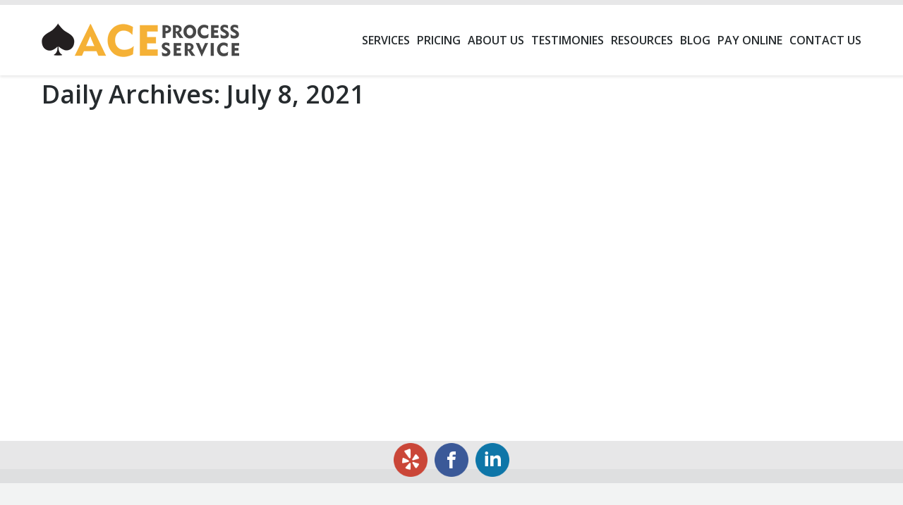

--- FILE ---
content_type: text/html; charset=UTF-8
request_url: https://aceprocessservice.com/2021/07/08/
body_size: 9049
content:
<!DOCTYPE html>
<!--[if lt IE 10 ]>
<html lang="en-US"
	prefix="og: https://ogp.me/ns#"  class="old-ie no-js">
<![endif]-->
<!--[if !(IE 6) | !(IE 7) | !(IE 8)  ]><!-->
<html lang="en-US"
	prefix="og: https://ogp.me/ns#"  class="no-js">
<!--<![endif]-->
<head>
	<meta charset="UTF-8" />
		<meta name="viewport" content="width=device-width, initial-scale=1, maximum-scale=1">
		<link rel="profile" href="http://gmpg.org/xfn/11" />
	<link rel="pingback" href="https://aceprocessservice.com/xmlrpc.php" />
	<!--[if IE]>
	<script src="//html5shiv.googlecode.com/svn/trunk/html5.js"></script>
	<![endif]-->
	<title>July 8, 2021 | Ace Process Service</title>
<meta name='robots' content='max-image-preview:large' />
<script type="text/javascript">
function createCookie(a,d,b){if(b){var c=new Date;c.setTime(c.getTime()+864E5*b);b="; expires="+c.toGMTString()}else b="";document.cookie=a+"="+d+b+"; path=/"}function readCookie(a){a+="=";for(var d=document.cookie.split(";"),b=0;b<d.length;b++){for(var c=d[b];" "==c.charAt(0);)c=c.substring(1,c.length);if(0==c.indexOf(a))return c.substring(a.length,c.length)}return null}function eraseCookie(a){createCookie(a,"",-1)}
function areCookiesEnabled(){var a=!1;createCookie("testing","Hello",1);null!=readCookie("testing")&&(a=!0,eraseCookie("testing"));return a}(function(a){var d=readCookie("devicePixelRatio"),b=void 0===a.devicePixelRatio?1:a.devicePixelRatio;areCookiesEnabled()&&null==d&&(createCookie("devicePixelRatio",b,7),1!=b&&a.location.reload(!0))})(window);
</script>
<!-- All In One SEO Pack 3.7.1[603,650] -->
<meta name="robots" content="noindex,follow" />

<script type="application/ld+json" class="aioseop-schema">{"@context":"https://schema.org","@graph":[{"@type":"Organization","@id":"https://aceprocessservice.com/#organization","url":"https://aceprocessservice.com/","name":"Ace Process Service","sameAs":[]},{"@type":"WebSite","@id":"https://aceprocessservice.com/#website","url":"https://aceprocessservice.com/","name":"Ace Process Service","publisher":{"@id":"https://aceprocessservice.com/#organization"}},{"@type":"CollectionPage","@id":"https://aceprocessservice.com/2021/07/08/#collectionpage","url":"https://aceprocessservice.com/2021/07/08/","inLanguage":"en-US","name":"Day: July 8, 2021","isPartOf":{"@id":"https://aceprocessservice.com/#website"},"breadcrumb":{"@id":"https://aceprocessservice.com/2021/07/08/#breadcrumblist"}},{"@type":"BreadcrumbList","@id":"https://aceprocessservice.com/2021/07/08/#breadcrumblist","itemListElement":[{"@type":"ListItem","position":1,"item":{"@type":"WebPage","@id":"https://aceprocessservice.com/","url":"https://aceprocessservice.com/","name":"Registered Los Angeles Process Servers|Legal Document Delivery"}},{"@type":"ListItem","position":2,"item":{"@type":"WebPage","@id":"https://aceprocessservice.com/2021/","url":"https://aceprocessservice.com/2021/","name":"Year: 2021"}},{"@type":"ListItem","position":3,"item":{"@type":"WebPage","@id":"https://aceprocessservice.com/2021/07/","url":"https://aceprocessservice.com/2021/07/","name":"Month: July 2021"}},{"@type":"ListItem","position":4,"item":{"@type":"WebPage","@id":"https://aceprocessservice.com/2021/07/08/","url":"https://aceprocessservice.com/2021/07/08/","name":"Day: July 8, 2021"}}]}]}</script>
<link rel="canonical" href="https://aceprocessservice.com/2021/07/08/" />
			<script type="text/javascript" >
				window.ga=window.ga||function(){(ga.q=ga.q||[]).push(arguments)};ga.l=+new Date;
				ga('create', 'UA-109165722-1', 'auto');
				// Plugins
				
				ga('send', 'pageview');
			</script>
			<script async src="https://www.google-analytics.com/analytics.js"></script>
			<!-- All In One SEO Pack -->
<link rel='dns-prefetch' href='//www.google.com' />
<link rel='dns-prefetch' href='//fonts.googleapis.com' />
<link rel='dns-prefetch' href='//s.w.org' />
<link rel="alternate" type="application/rss+xml" title="Ace Process Service &raquo; Feed" href="https://aceprocessservice.com/feed/" />

<!-- All in One Webmaster plugin by Crunchify.com --><meta name="google-site-verification" content="I7SHytgLXpLtLM82ZY6wpyEN7APQKFVDZ-ghmQcOKfY" /> 
<!-- /All in One Webmaster plugin -->

<!-- This site uses the Google Analytics by MonsterInsights plugin v7.12.3 - Using Analytics tracking - https://www.monsterinsights.com/ -->
<script type="text/javascript" data-cfasync="false">
    (window.gaDevIds=window.gaDevIds||[]).push("dZGIzZG");
	var mi_version         = '7.12.3';
	var mi_track_user      = true;
	var mi_no_track_reason = '';
	
	var disableStr = 'ga-disable-UA-109165722-1';

	/* Function to detect opted out users */
	function __gaTrackerIsOptedOut() {
		return document.cookie.indexOf(disableStr + '=true') > -1;
	}

	/* Disable tracking if the opt-out cookie exists. */
	if ( __gaTrackerIsOptedOut() ) {
		window[disableStr] = true;
	}

	/* Opt-out function */
	function __gaTrackerOptout() {
	  document.cookie = disableStr + '=true; expires=Thu, 31 Dec 2099 23:59:59 UTC; path=/';
	  window[disableStr] = true;
	}

	if ( 'undefined' === typeof gaOptout ) {
		function gaOptout() {
			__gaTrackerOptout();
		}
	}
	
	if ( mi_track_user ) {
		(function(i,s,o,g,r,a,m){i['GoogleAnalyticsObject']=r;i[r]=i[r]||function(){
			(i[r].q=i[r].q||[]).push(arguments)},i[r].l=1*new Date();a=s.createElement(o),
			m=s.getElementsByTagName(o)[0];a.async=1;a.src=g;m.parentNode.insertBefore(a,m)
		})(window,document,'script','//www.google-analytics.com/analytics.js','__gaTracker');

		__gaTracker('create', 'UA-109165722-1', 'auto');
		__gaTracker('set', 'forceSSL', true);
		__gaTracker('require', 'displayfeatures');
		__gaTracker('send','pageview');
	} else {
		console.log( "" );
		(function() {
			/* https://developers.google.com/analytics/devguides/collection/analyticsjs/ */
			var noopfn = function() {
				return null;
			};
			var noopnullfn = function() {
				return null;
			};
			var Tracker = function() {
				return null;
			};
			var p = Tracker.prototype;
			p.get = noopfn;
			p.set = noopfn;
			p.send = noopfn;
			var __gaTracker = function() {
				var len = arguments.length;
				if ( len === 0 ) {
					return;
				}
				var f = arguments[len-1];
				if ( typeof f !== 'object' || f === null || typeof f.hitCallback !== 'function' ) {
					console.log( 'Not running function __gaTracker(' + arguments[0] + " ....) because you are not being tracked. " + mi_no_track_reason );
					return;
				}
				try {
					f.hitCallback();
				} catch (ex) {

				}
			};
			__gaTracker.create = function() {
				return new Tracker();
			};
			__gaTracker.getByName = noopnullfn;
			__gaTracker.getAll = function() {
				return [];
			};
			__gaTracker.remove = noopfn;
			window['__gaTracker'] = __gaTracker;
					})();
		}
</script>
<!-- / Google Analytics by MonsterInsights -->
		<script type="text/javascript">
			window._wpemojiSettings = {"baseUrl":"https:\/\/s.w.org\/images\/core\/emoji\/13.1.0\/72x72\/","ext":".png","svgUrl":"https:\/\/s.w.org\/images\/core\/emoji\/13.1.0\/svg\/","svgExt":".svg","source":{"concatemoji":"https:\/\/aceprocessservice.com\/wp-includes\/js\/wp-emoji-release.min.js?ver=a92bd74f271b92e69ef94ac857385e65"}};
			!function(e,a,t){var n,r,o,i=a.createElement("canvas"),p=i.getContext&&i.getContext("2d");function s(e,t){var a=String.fromCharCode;p.clearRect(0,0,i.width,i.height),p.fillText(a.apply(this,e),0,0);e=i.toDataURL();return p.clearRect(0,0,i.width,i.height),p.fillText(a.apply(this,t),0,0),e===i.toDataURL()}function c(e){var t=a.createElement("script");t.src=e,t.defer=t.type="text/javascript",a.getElementsByTagName("head")[0].appendChild(t)}for(o=Array("flag","emoji"),t.supports={everything:!0,everythingExceptFlag:!0},r=0;r<o.length;r++)t.supports[o[r]]=function(e){if(!p||!p.fillText)return!1;switch(p.textBaseline="top",p.font="600 32px Arial",e){case"flag":return s([127987,65039,8205,9895,65039],[127987,65039,8203,9895,65039])?!1:!s([55356,56826,55356,56819],[55356,56826,8203,55356,56819])&&!s([55356,57332,56128,56423,56128,56418,56128,56421,56128,56430,56128,56423,56128,56447],[55356,57332,8203,56128,56423,8203,56128,56418,8203,56128,56421,8203,56128,56430,8203,56128,56423,8203,56128,56447]);case"emoji":return!s([10084,65039,8205,55357,56613],[10084,65039,8203,55357,56613])}return!1}(o[r]),t.supports.everything=t.supports.everything&&t.supports[o[r]],"flag"!==o[r]&&(t.supports.everythingExceptFlag=t.supports.everythingExceptFlag&&t.supports[o[r]]);t.supports.everythingExceptFlag=t.supports.everythingExceptFlag&&!t.supports.flag,t.DOMReady=!1,t.readyCallback=function(){t.DOMReady=!0},t.supports.everything||(n=function(){t.readyCallback()},a.addEventListener?(a.addEventListener("DOMContentLoaded",n,!1),e.addEventListener("load",n,!1)):(e.attachEvent("onload",n),a.attachEvent("onreadystatechange",function(){"complete"===a.readyState&&t.readyCallback()})),(n=t.source||{}).concatemoji?c(n.concatemoji):n.wpemoji&&n.twemoji&&(c(n.twemoji),c(n.wpemoji)))}(window,document,window._wpemojiSettings);
		</script>
		<style type="text/css">
img.wp-smiley,
img.emoji {
	display: inline !important;
	border: none !important;
	box-shadow: none !important;
	height: 1em !important;
	width: 1em !important;
	margin: 0 .07em !important;
	vertical-align: -0.1em !important;
	background: none !important;
	padding: 0 !important;
}
</style>
	<link rel='stylesheet' id='wp-block-library-css'  href='https://aceprocessservice.com/wp-includes/css/dist/block-library/style.min.css?ver=a92bd74f271b92e69ef94ac857385e65' type='text/css' media='all' />
<link rel='stylesheet' id='rs-plugin-settings-css'  href='https://aceprocessservice.com/wp-content/plugins/revslider/public/assets/css/settings.css?ver=5.2.5' type='text/css' media='all' />
<style id='rs-plugin-settings-inline-css' type='text/css'>
#rs-demo-id {}
</style>
<link rel='stylesheet' id='parent-style-css'  href='https://aceprocessservice.com/wp-content/themes/dt-the7/style.css?ver=a92bd74f271b92e69ef94ac857385e65' type='text/css' media='all' />
<link rel='stylesheet' id='dt-web-fonts-css'  href='https://fonts.googleapis.com/css?family=Open+Sans%3A400%2C600%2C700&#038;ver=a92bd74f271b92e69ef94ac857385e65' type='text/css' media='all' />
<link rel='stylesheet' id='dt-main-css'  href='https://aceprocessservice.com/wp-content/themes/dt-the7/css/main.min.css?ver=1.0.0' type='text/css' media='all' />
<style id='dt-main-inline-css' type='text/css'>
body #load {
  display: block;
  height: 100%;
  overflow: hidden;
  position: fixed;
  width: 100%;
  z-index: 9901;
}
.load-wrap {
  width: 100%;
  height: 100%;
  background-position: center center;
  background-repeat: no-repeat;
  text-align: center;
}
.load-wrap > svg {
  position: absolute;
  top: 50%;
  left: 50%;
  -ms-transform: translate(-50%,-50%);
  -webkit-transform: translate(-50%,-50%);
  transform: translate(-50%,-50%);
}
#load {
  background-color: rgba(46,221,237,0.96);
  background: rgba(46,221,237,0.96);
  background: -webkit-linear-gradient(30deg,rgba(46,221,237,0.96) 0%,rgba(0,132,187,0.96) 100%);
  background: linear-gradient(30deg,rgba(46,221,237,0.96) 0%,rgba(0,132,187,0.96) 100%);
}
.uil-default rect:not(.bk) {
  fill: #ffffff;
}
.uil-ring > path {
  fill: #ffffff;
}
.ring-loader .circle {
  fill: #ffffff;
}
.ring-loader .moving-circle {
  fill: #ffffff;
}
.uil-hourglass .glass {
  stroke: #ffffff;
}
.uil-hourglass .sand {
  fill: #ffffff;
}
.spinner-loader .load-wrap {
  background-image: url("data:image/svg+xml,%3Csvg width='75px' height='75px' xmlns='http://www.w3.org/2000/svg' viewBox='0 0 100 100' preserveAspectRatio='xMidYMid' class='uil-default'%3E%3Crect x='0' y='0' width='100' height='100' fill='none' class='bk'%3E%3C/rect%3E%3Crect  x='46.5' y='40' width='7' height='20' rx='5' ry='5' fill='%23ffffff' transform='rotate(0 50 50) translate(0 -30)'%3E  %3Canimate attributeName='opacity' from='1' to='0' dur='1s' begin='0s' repeatCount='indefinite'/%3E%3C/rect%3E%3Crect  x='46.5' y='40' width='7' height='20' rx='5' ry='5' fill='%23ffffff' transform='rotate(30 50 50) translate(0 -30)'%3E  %3Canimate attributeName='opacity' from='1' to='0' dur='1s' begin='0.08333333333333333s' repeatCount='indefinite'/%3E%3C/rect%3E%3Crect  x='46.5' y='40' width='7' height='20' rx='5' ry='5' fill='%23ffffff' transform='rotate(60 50 50) translate(0 -30)'%3E  %3Canimate attributeName='opacity' from='1' to='0' dur='1s' begin='0.16666666666666666s' repeatCount='indefinite'/%3E%3C/rect%3E%3Crect  x='46.5' y='40' width='7' height='20' rx='5' ry='5' fill='%23ffffff' transform='rotate(90 50 50) translate(0 -30)'%3E  %3Canimate attributeName='opacity' from='1' to='0' dur='1s' begin='0.25s' repeatCount='indefinite'/%3E%3C/rect%3E%3Crect  x='46.5' y='40' width='7' height='20' rx='5' ry='5' fill='%23ffffff' transform='rotate(120 50 50) translate(0 -30)'%3E  %3Canimate attributeName='opacity' from='1' to='0' dur='1s' begin='0.3333333333333333s' repeatCount='indefinite'/%3E%3C/rect%3E%3Crect  x='46.5' y='40' width='7' height='20' rx='5' ry='5' fill='%23ffffff' transform='rotate(150 50 50) translate(0 -30)'%3E  %3Canimate attributeName='opacity' from='1' to='0' dur='1s' begin='0.4166666666666667s' repeatCount='indefinite'/%3E%3C/rect%3E%3Crect  x='46.5' y='40' width='7' height='20' rx='5' ry='5' fill='%23ffffff' transform='rotate(180 50 50) translate(0 -30)'%3E  %3Canimate attributeName='opacity' from='1' to='0' dur='1s' begin='0.5s' repeatCount='indefinite'/%3E%3C/rect%3E%3Crect  x='46.5' y='40' width='7' height='20' rx='5' ry='5' fill='%23ffffff' transform='rotate(210 50 50) translate(0 -30)'%3E  %3Canimate attributeName='opacity' from='1' to='0' dur='1s' begin='0.5833333333333334s' repeatCount='indefinite'/%3E%3C/rect%3E%3Crect  x='46.5' y='40' width='7' height='20' rx='5' ry='5' fill='%23ffffff' transform='rotate(240 50 50) translate(0 -30)'%3E  %3Canimate attributeName='opacity' from='1' to='0' dur='1s' begin='0.6666666666666666s' repeatCount='indefinite'/%3E%3C/rect%3E%3Crect  x='46.5' y='40' width='7' height='20' rx='5' ry='5' fill='%23ffffff' transform='rotate(270 50 50) translate(0 -30)'%3E  %3Canimate attributeName='opacity' from='1' to='0' dur='1s' begin='0.75s' repeatCount='indefinite'/%3E%3C/rect%3E%3Crect  x='46.5' y='40' width='7' height='20' rx='5' ry='5' fill='%23ffffff' transform='rotate(300 50 50) translate(0 -30)'%3E  %3Canimate attributeName='opacity' from='1' to='0' dur='1s' begin='0.8333333333333334s' repeatCount='indefinite'/%3E%3C/rect%3E%3Crect  x='46.5' y='40' width='7' height='20' rx='5' ry='5' fill='%23ffffff' transform='rotate(330 50 50) translate(0 -30)'%3E  %3Canimate attributeName='opacity' from='1' to='0' dur='1s' begin='0.9166666666666666s' repeatCount='indefinite'/%3E%3C/rect%3E%3C/svg%3E");
}
.ring-loader .load-wrap {
  background-image: url("data:image/svg+xml,%3Csvg xmlns='http://www.w3.org/2000/svg' viewBox='0 0 32 32' width='72' height='72' fill='%23ffffff'%3E   %3Cpath opacity='.25' d='M16 0 A16 16 0 0 0 16 32 A16 16 0 0 0 16 0 M16 4 A12 12 0 0 1 16 28 A12 12 0 0 1 16 4'/%3E   %3Cpath d='M16 0 A16 16 0 0 1 32 16 L28 16 A12 12 0 0 0 16 4z'%3E     %3CanimateTransform attributeName='transform' type='rotate' from='0 16 16' to='360 16 16' dur='0.8s' repeatCount='indefinite' /%3E   %3C/path%3E %3C/svg%3E");
}
.hourglass-loader .load-wrap {
  background-image: url("data:image/svg+xml,%3Csvg xmlns='http://www.w3.org/2000/svg' viewBox='0 0 32 32' width='72' height='72' fill='%23ffffff'%3E   %3Cpath transform='translate(2)' d='M0 12 V20 H4 V12z'%3E      %3Canimate attributeName='d' values='M0 12 V20 H4 V12z; M0 4 V28 H4 V4z; M0 12 V20 H4 V12z; M0 12 V20 H4 V12z' dur='1.2s' repeatCount='indefinite' begin='0' keytimes='0;.2;.5;1' keySplines='0.2 0.2 0.4 0.8;0.2 0.6 0.4 0.8;0.2 0.8 0.4 0.8' calcMode='spline'  /%3E   %3C/path%3E   %3Cpath transform='translate(8)' d='M0 12 V20 H4 V12z'%3E     %3Canimate attributeName='d' values='M0 12 V20 H4 V12z; M0 4 V28 H4 V4z; M0 12 V20 H4 V12z; M0 12 V20 H4 V12z' dur='1.2s' repeatCount='indefinite' begin='0.2' keytimes='0;.2;.5;1' keySplines='0.2 0.2 0.4 0.8;0.2 0.6 0.4 0.8;0.2 0.8 0.4 0.8' calcMode='spline'  /%3E   %3C/path%3E   %3Cpath transform='translate(14)' d='M0 12 V20 H4 V12z'%3E     %3Canimate attributeName='d' values='M0 12 V20 H4 V12z; M0 4 V28 H4 V4z; M0 12 V20 H4 V12z; M0 12 V20 H4 V12z' dur='1.2s' repeatCount='indefinite' begin='0.4' keytimes='0;.2;.5;1' keySplines='0.2 0.2 0.4 0.8;0.2 0.6 0.4 0.8;0.2 0.8 0.4 0.8' calcMode='spline' /%3E   %3C/path%3E   %3Cpath transform='translate(20)' d='M0 12 V20 H4 V12z'%3E     %3Canimate attributeName='d' values='M0 12 V20 H4 V12z; M0 4 V28 H4 V4z; M0 12 V20 H4 V12z; M0 12 V20 H4 V12z' dur='1.2s' repeatCount='indefinite' begin='0.6' keytimes='0;.2;.5;1' keySplines='0.2 0.2 0.4 0.8;0.2 0.6 0.4 0.8;0.2 0.8 0.4 0.8' calcMode='spline' /%3E   %3C/path%3E   %3Cpath transform='translate(26)' d='M0 12 V20 H4 V12z'%3E     %3Canimate attributeName='d' values='M0 12 V20 H4 V12z; M0 4 V28 H4 V4z; M0 12 V20 H4 V12z; M0 12 V20 H4 V12z' dur='1.2s' repeatCount='indefinite' begin='0.8' keytimes='0;.2;.5;1' keySplines='0.2 0.2 0.4 0.8;0.2 0.6 0.4 0.8;0.2 0.8 0.4 0.8' calcMode='spline' /%3E   %3C/path%3E %3C/svg%3E");
}

</style>
<!--[if lt IE 10]>
<link rel='stylesheet' id='dt-old-ie-css'  href='https://aceprocessservice.com/wp-content/themes/dt-the7/css/old-ie.css?ver=1.0.0' type='text/css' media='all' />
<![endif]-->
<link rel='stylesheet' id='dt-awsome-fonts-css'  href='https://aceprocessservice.com/wp-content/themes/dt-the7/fonts/FontAwesome/css/font-awesome.min.css?ver=1.0.0' type='text/css' media='all' />
<link rel='stylesheet' id='dt-fontello-css'  href='https://aceprocessservice.com/wp-content/themes/dt-the7/fonts/fontello/css/fontello.min.css?ver=1.0.0' type='text/css' media='all' />
<!--[if lt IE 10]>
<link rel='stylesheet' id='dt-custom-old-ie.less-css'  href='https://aceprocessservice.com/wp-content/themes/dt-the7/css/compiled/custom-old-ie-skin07s.css?ver=1.0.0' type='text/css' media='all' />
<![endif]-->
<link rel='stylesheet' id='dt-custom.less-css'  href='https://aceprocessservice.com/wp-content/themes/dt-the7/css/compiled/custom-skin07s.css?ver=1.0.0' type='text/css' media='all' />
<link rel='stylesheet' id='dt-media.less-css'  href='https://aceprocessservice.com/wp-content/themes/dt-the7/css/compiled/media-skin07s.css?ver=1.0.0' type='text/css' media='all' />
<link rel='stylesheet' id='style-css'  href='https://aceprocessservice.com/wp-content/themes/AceProcess2/style.css?ver=1.0.0' type='text/css' media='all' />
<style id='style-inline-css' type='text/css'>
/*breadcrumbs background color*/
.page-title .breadcrumbs {
background-color: rgba(0, 0, 0, 0.05);
}

#main {
    padding: 10px 0;
}
.single-post #main {
    padding: 50px 0;
}
</style>
<link rel='stylesheet' id='bsf-Defaults-css'  href='https://aceprocessservice.com/wp-content/uploads/smile_fonts/Defaults/Defaults.css?ver=a92bd74f271b92e69ef94ac857385e65' type='text/css' media='all' />
<script type='text/javascript' src='https://aceprocessservice.com/wp-includes/js/jquery/jquery.min.js?ver=3.6.0' id='jquery-core-js'></script>
<script type='text/javascript' src='https://aceprocessservice.com/wp-includes/js/jquery/jquery-migrate.min.js?ver=3.3.2' id='jquery-migrate-js'></script>
<script type='text/javascript' id='monsterinsights-frontend-script-js-extra'>
/* <![CDATA[ */
var monsterinsights_frontend = {"js_events_tracking":"true","download_extensions":"doc,pdf,ppt,zip,xls,docx,pptx,xlsx","inbound_paths":"[]","home_url":"https:\/\/aceprocessservice.com","hash_tracking":"false"};
/* ]]> */
</script>
<script type='text/javascript' src='https://aceprocessservice.com/wp-content/plugins/google-analytics-for-wordpress/assets/js/frontend.min.js?ver=7.12.3' id='monsterinsights-frontend-script-js'></script>
<script type='text/javascript' src='https://aceprocessservice.com/wp-content/plugins/revslider/public/assets/js/jquery.themepunch.tools.min.js?ver=5.2.5' id='tp-tools-js'></script>
<script type='text/javascript' src='https://aceprocessservice.com/wp-content/plugins/revslider/public/assets/js/jquery.themepunch.revolution.min.js?ver=5.2.5' id='revmin-js'></script>
<script type='text/javascript' id='dt-above-fold-js-extra'>
/* <![CDATA[ */
var dtLocal = {"themeUrl":"https:\/\/aceprocessservice.com\/wp-content\/themes\/dt-the7","passText":"To view this protected post, enter the password below:","moreButtonText":{"loading":"Loading..."},"postID":"610","ajaxurl":"https:\/\/aceprocessservice.com\/wp-admin\/admin-ajax.php","contactNonce":"269b2d8294","ajaxNonce":"1a1c908937","pageData":{"type":"archive","template":"archive","layout":"masonry"},"themeSettings":{"smoothScroll":"off","lazyLoading":false,"accentColor":{"mode":"solid","color":"#f3b035"},"floatingHeader":{"showAfter":140,"showMenu":true,"height":60,"logo":{"showLogo":true,"html":"<img class=\" preload-me\" src=\"https:\/\/aceprocessservice.com\/wp-content\/uploads\/2016\/07\/Ace-Process-Logo.png\" srcset=\"https:\/\/aceprocessservice.com\/wp-content\/uploads\/2016\/07\/Ace-Process-Logo.png 345w, https:\/\/aceprocessservice.com\/wp-content\/uploads\/2016\/07\/Ace-Process-Logo-2x.png 689w\" width=\"345\" height=\"60\"   sizes=\"345px\" alt=\"Ace Process Service\" \/>"}},"mobileHeader":{"firstSwitchPoint":1040,"secondSwitchPoint":800},"content":{"responsivenessTreshold":970,"textColor":"#676b6d","headerColor":"#262b2e"},"stripes":{"stripe1":{"textColor":"#676b6d","headerColor":"#262b2e"},"stripe2":{"textColor":"#ffffff","headerColor":"#ffffff"},"stripe3":{"textColor":"#262b2e","headerColor":"#262b2e"}}}};
/* ]]> */
</script>
<script type='text/javascript' src='https://aceprocessservice.com/wp-content/themes/dt-the7/js/above-the-fold.min.js?ver=1.0.0' id='dt-above-fold-js'></script>
<link rel="https://api.w.org/" href="https://aceprocessservice.com/wp-json/" /><link rel="EditURI" type="application/rsd+xml" title="RSD" href="https://aceprocessservice.com/xmlrpc.php?rsd" />
<link rel="wlwmanifest" type="application/wlwmanifest+xml" href="https://aceprocessservice.com/wp-includes/wlwmanifest.xml" /> 

<script type="text/javascript">
(function(url){
	if(/(?:Chrome\/26\.0\.1410\.63 Safari\/537\.31|WordfenceTestMonBot)/.test(navigator.userAgent)){ return; }
	var addEvent = function(evt, handler) {
		if (window.addEventListener) {
			document.addEventListener(evt, handler, false);
		} else if (window.attachEvent) {
			document.attachEvent('on' + evt, handler);
		}
	};
	var removeEvent = function(evt, handler) {
		if (window.removeEventListener) {
			document.removeEventListener(evt, handler, false);
		} else if (window.detachEvent) {
			document.detachEvent('on' + evt, handler);
		}
	};
	var evts = 'contextmenu dblclick drag dragend dragenter dragleave dragover dragstart drop keydown keypress keyup mousedown mousemove mouseout mouseover mouseup mousewheel scroll'.split(' ');
	var logHuman = function() {
		if (window.wfLogHumanRan) { return; }
		window.wfLogHumanRan = true;
		var wfscr = document.createElement('script');
		wfscr.type = 'text/javascript';
		wfscr.async = true;
		wfscr.src = url + '&r=' + Math.random();
		(document.getElementsByTagName('head')[0]||document.getElementsByTagName('body')[0]).appendChild(wfscr);
		for (var i = 0; i < evts.length; i++) {
			removeEvent(evts[i], logHuman);
		}
	};
	for (var i = 0; i < evts.length; i++) {
		addEvent(evts[i], logHuman);
	}
})('//aceprocessservice.com/?wordfence_lh=1&hid=F53AB62A5B8122B080C40146CD685E8B');
</script><meta name="generator" content="Powered by Visual Composer - drag and drop page builder for WordPress."/>
<!--[if lte IE 9]><link rel="stylesheet" type="text/css" href="https://aceprocessservice.com/wp-content/plugins/js_composer/assets/css/vc_lte_ie9.min.css" media="screen"><![endif]--><!--[if IE  8]><link rel="stylesheet" type="text/css" href="https://aceprocessservice.com/wp-content/plugins/js_composer/assets/css/vc-ie8.min.css" media="screen"><![endif]--><meta name="generator" content="Powered by Slider Revolution 5.2.5 - responsive, Mobile-Friendly Slider Plugin for WordPress with comfortable drag and drop interface." />
<script type="text/javascript">
jQuery(function($) {
	var $window = $(window),
		$load = $("#load");
	
	$window.removeLoading = setTimeout(function() {
		$load.addClass("loader-removed").fadeOut(500);
	}, 500);
	
	$window.one("dt.removeLoading", function() {
		if (!$load.hasClass("loader-removed")) {
			clearTimeout($window.removeLoading);
			$("#load").addClass("loader-removed").fadeOut(500);
		}
	});
});
</script>
		<style type="text/css" id="wp-custom-css">
			/*
You can add your own CSS here.

Click the help icon above to learn more.
*/
div#bottom-bar {
    position: relative;
    top: -40px;
}
.bottom-text-block ul {
    width: 175px;
    margin: 0 auto;
}
.bottom-text-block ul li {
    float: left;
    padding: 0 5px;
}
.bottom-text-block ul li a img {
	width:48px;
}		</style>
		<noscript><style type="text/css"> .wpb_animate_when_almost_visible { opacity: 1; }</style></noscript></head>
<body class="archive date layout-masonry description-under-image small-hover-icons click-effect-on-img boxed-layout overlay-cursor-on srcset-enabled btn-material custom-btn-color custom-btn-hover-color filter-style-ios contact-form-minimal large-fancy-datas accent-bullets bold-icons phantom-fade phantom-shadow-decoration phantom-custom-logo-on floating-mobile-menu-icon top-header first-switch-logo-center first-switch-menu-left second-switch-logo-center second-switch-menu-left layzr-loading-on wpb-js-composer js-comp-ver-4.11.2.1 vc_responsive semitransparent-portfolio-icons album-minuatures-style-2">

<div id="page" class="boxed">


<div class="masthead inline-header right full-height shadow-decoration dt-parent-menu-clickable show-mobile-logo" role="banner">

			<div class="top-bar solid-bg">
			<div class="mini-widgets"></div>					</div>
	<header class="header-bar">

						<div class="branding">

					<a href="https://aceprocessservice.com/"><img class=" preload-me" src="https://aceprocessservice.com/wp-content/uploads/2019/06/Ace-Process-Logo-N.png" srcset="https://aceprocessservice.com/wp-content/uploads/2019/06/Ace-Process-Logo-N.png 280w, https://aceprocessservice.com/wp-content/uploads/2019/06/Ace-Process-Logo-N2x.png 560w" width="280" height="49"   sizes="280px" alt="Ace Process Service" /><img class="mobile-logo preload-me" src="https://aceprocessservice.com/wp-content/uploads/2016/07/Ace-Process-Logo-mobile.png" srcset="https://aceprocessservice.com/wp-content/uploads/2016/07/Ace-Process-Logo-mobile.png 172w, https://aceprocessservice.com/wp-content/uploads/2016/07/Ace-Process-Logo.png 345w" width="172" height="30"   sizes="172px" alt="Ace Process Service" /></a>
					<div id="site-title" class="assistive-text">Ace Process Service</div>
					<div id="site-description" class="assistive-text"></div>

					
					
				</div>
		<ul class="main-nav underline-decoration upwards-line outside-item-remove-margin" role="menu"><li class="menu-item menu-item-type-post_type menu-item-object-page menu-item-21 first"><a href='https://aceprocessservice.com/services/' data-level='1'><span class="menu-item-text"><span class="menu-text">Services</span></span></a></li> <li class="menu-item menu-item-type-post_type menu-item-object-page menu-item-20"><a href='https://aceprocessservice.com/pricing/' data-level='1'><span class="menu-item-text"><span class="menu-text">Pricing</span></span></a></li> <li class="menu-item menu-item-type-post_type menu-item-object-page menu-item-19"><a href='https://aceprocessservice.com/about-us/' data-level='1'><span class="menu-item-text"><span class="menu-text">About Us</span></span></a></li> <li class="menu-item menu-item-type-post_type menu-item-object-page menu-item-299"><a href='https://aceprocessservice.com/testimonies/' data-level='1'><span class="menu-item-text"><span class="menu-text">Testimonies</span></span></a></li> <li class="menu-item menu-item-type-post_type menu-item-object-page menu-item-17"><a href='https://aceprocessservice.com/resources/' data-level='1'><span class="menu-item-text"><span class="menu-text">Resources</span></span></a></li> <li class="menu-item menu-item-type-post_type menu-item-object-page menu-item-312"><a href='https://aceprocessservice.com/blog/' data-level='1'><span class="menu-item-text"><span class="menu-text">Blog</span></span></a></li> <li class="menu-item menu-item-type-custom menu-item-object-custom menu-item-501"><a href='https://aceprocesssvc.securepayments.cardpointe.com/pay?' data-level='1'><span class="menu-item-text"><span class="menu-text">Pay Online</span></span></a></li> <li class="menu-item menu-item-type-post_type menu-item-object-page menu-item-18"><a href='https://aceprocessservice.com/contact-us/' data-level='1'><span class="menu-item-text"><span class="menu-text">Contact Us</span></span></a></li> </ul>
		
	</header>

</div><div class='dt-close-mobile-menu-icon'><span></span></div>
<div class='dt-mobile-header'>
	<ul class="mobile-main-nav" role="menu">
		<li class="menu-item menu-item-type-post_type menu-item-object-page menu-item-21 first"><a href='https://aceprocessservice.com/services/' data-level='1'><span class="menu-item-text"><span class="menu-text">Services</span></span></a></li> <li class="menu-item menu-item-type-post_type menu-item-object-page menu-item-20"><a href='https://aceprocessservice.com/pricing/' data-level='1'><span class="menu-item-text"><span class="menu-text">Pricing</span></span></a></li> <li class="menu-item menu-item-type-post_type menu-item-object-page menu-item-19"><a href='https://aceprocessservice.com/about-us/' data-level='1'><span class="menu-item-text"><span class="menu-text">About Us</span></span></a></li> <li class="menu-item menu-item-type-post_type menu-item-object-page menu-item-299"><a href='https://aceprocessservice.com/testimonies/' data-level='1'><span class="menu-item-text"><span class="menu-text">Testimonies</span></span></a></li> <li class="menu-item menu-item-type-post_type menu-item-object-page menu-item-17"><a href='https://aceprocessservice.com/resources/' data-level='1'><span class="menu-item-text"><span class="menu-text">Resources</span></span></a></li> <li class="menu-item menu-item-type-post_type menu-item-object-page menu-item-312"><a href='https://aceprocessservice.com/blog/' data-level='1'><span class="menu-item-text"><span class="menu-text">Blog</span></span></a></li> <li class="menu-item menu-item-type-custom menu-item-object-custom menu-item-501"><a href='https://aceprocesssvc.securepayments.cardpointe.com/pay?' data-level='1'><span class="menu-item-text"><span class="menu-text">Pay Online</span></span></a></li> <li class="menu-item menu-item-type-post_type menu-item-object-page menu-item-18"><a href='https://aceprocessservice.com/contact-us/' data-level='1'><span class="menu-item-text"><span class="menu-text">Contact Us</span></span></a></li> 	</ul>
	<div class='mobile-mini-widgets-in-menu'></div>
</div>
	
		<div class="page-title title-left disabled-bg breadcrumbs-off" style="min-height: 50px;">
			<div class="wf-wrap">
				<div class="wf-container-title">
					<div class="wf-table" style="height: 50px;">

						<div class="wf-td hgroup"><h1 class="h2-size">Daily Archives: <span>July 8, 2021</span></h1></div>
					</div>
				</div>
			</div>
		</div>

		
	
	<div id="main" class="sidebar-none sidebar-divider-off"><!-- class="sidebar-none", class="sidebar-left", class="sidebar-right" -->

		
		<div class="main-gradient"></div>
		<div class="wf-wrap">
			<div class="wf-container-main">

				
	
			<!-- Content -->
			<div id="content" class="content" role="main">

				<div class="wf-container loading-effect-fade-in iso-container bg-under-post description-under-image content-align-left" data-padding="10px" data-cur-page="1" data-width="320px" data-columns="3">
<div class="wf-cell iso-item" data-post-id="610" data-date="2021-07-08T00:34:13+00:00" data-name="What to Do When You Need Something Filed in Court on the Same Day">
<article class="post post-610 type-post status-publish format-standard has-post-thumbnail hentry category-blog category-legal category-tips tag-ace-process-service tag-legal-action tag-small-claims bg-on fullwidth-img description-off">

	<div class="blog-media wf-td"><p><a href="https://aceprocessservice.com/2021/07/08/what-to-do-when-you-need-something-filed-in-court-on-the-same-day/" class="alignnone rollover layzr-bg" ><img class="iso-lazy-load preload-me" src="data:image/svg+xml;charset=utf-8,%3Csvg xmlns%3D'http%3A%2F%2Fwww.w3.org%2F2000%2Fsvg' viewBox%3D'0 0 500 334'%2F%3E" data-src="https://aceprocessservice.com/wp-content/uploads/2021/07/shutterstock_139322492-scaled-500x334.jpg" data-srcset="https://aceprocessservice.com/wp-content/uploads/2021/07/shutterstock_139322492-scaled-500x334.jpg 500w, https://aceprocessservice.com/wp-content/uploads/2021/07/shutterstock_139322492-scaled-1000x668.jpg 1000w" alt="" title="Busy,Senior,Judge" width="500" height="334"  /></a></p></div><div class="blog-content wf-td">

		<h3 class="entry-title">
		<a href="https://aceprocessservice.com/2021/07/08/what-to-do-when-you-need-something-filed-in-court-on-the-same-day/" title="What to Do When You Need Something Filed in Court on the Same Day" rel="bookmark">What to Do When You Need Something Filed in Court on the Same Day</a>
	</h3>

	<p>You keep a busy schedule with little wiggle room for spur-of-the-moment tasks. Life moves rapidly. Keeping up with a busy schedule feels impossible at times. It’s hard to make time for rest on your craziest days. Add an unplanned court visit to your schedule, and you’ve lost hours of your day that you set aside&hellip;</p>

	
	<div class="entry-meta"><a href="https://aceprocessservice.com/2021/07/08/" title="12:34 am" class="data-link" rel="bookmark"><time class="entry-date updated" datetime="2021-07-08T00:34:13+00:00">July 8, 2021</time></a><span class="category-link"><a href="https://aceprocessservice.com/category/blog/" >blog</a>, <a href="https://aceprocessservice.com/category/legal/" >Legal</a>, <a href="https://aceprocessservice.com/category/tips/" >Tips</a></span><a class="author vcard" href="https://aceprocessservice.com/author/jeffwebadmin/" title="View all posts by Jeff Levin" rel="author">By <span class="fn">Jeff Levin</span></a></div>
	
</div>
</article><!-- #post-610 -->

</div></div>
			</div><!-- #content -->

			

			</div><!-- .wf-container -->
		</div><!-- .wf-wrap -->
	</div><!-- #main -->

	
	<!-- !Footer -->
	<footer id="footer" class="footer solid-bg">

		
<!-- !Bottom-bar -->
<div id="bottom-bar" class="solid-bg" role="contentinfo">
	<div class="wf-wrap">
		<div class="wf-container-bottom">
			<div class="wf-table wf-mobile-collapsed">

				
				<div class="wf-td">

					
				</div>

				
					<div class="wf-td bottom-text-block">

						<ul>
<li><a href="https://www.yelp.com/biz/ace-small-claims-service-los-angeles" target="_blank"><img src="https://aceprocessservice.com/wp-content/uploads/2017/11/yelp-64.png" /></a>
<li>
<li><a href="https://www.facebook.com/Ace-Process-Services-127641824554183/" target="_blank"><img src="https://aceprocessservice.com/wp-content/uploads/2017/11/facebook.png" /></a>
<li>
<li><a href="https://www.linkedin.com/in/jeff-levine-26812b23?trk=hp-identity-headline" target="_blank"><img src="https://aceprocessservice.com/wp-content/uploads/2017/11/linkedin.png" /></a>
<li>
					</ul>

					</div>

				
			</div>
		</div><!-- .wf-container-bottom -->
	</div><!-- .wf-wrap -->
</div><!-- #bottom-bar -->
	</footer><!-- #footer -->



	<a href="#" class="scroll-top"></a>

</div><!-- #page -->
<script type='text/javascript' src='https://aceprocessservice.com/wp-content/themes/dt-the7/js/main.min.js?ver=1.0.0' id='dt-main-js'></script>
<script type='text/javascript' id='gforms_recaptcha_recaptcha-js-extra'>
/* <![CDATA[ */
var gforms_recaptcha_recaptcha_strings = {"site_key":"6LeUGM4gAAAAADqEucsn9lmVgNnsfXoWq7et4C-d","ajaxurl":"https:\/\/aceprocessservice.com\/wp-admin\/admin-ajax.php","nonce":"2160496f3a"};
/* ]]> */
</script>
<script type='text/javascript' src='https://www.google.com/recaptcha/api.js?render=6LeUGM4gAAAAADqEucsn9lmVgNnsfXoWq7et4C-d&#038;ver=1.1' id='gforms_recaptcha_recaptcha-js'></script>
<script type='text/javascript' id='gforms_recaptcha_recaptcha-js-after'>
(function($){grecaptcha.ready(function(){$('.grecaptcha-badge').css('visibility','hidden');});})(jQuery);
</script>
<script type='text/javascript' src='https://aceprocessservice.com/wp-includes/js/wp-embed.min.js?ver=a92bd74f271b92e69ef94ac857385e65' id='wp-embed-js'></script>
</body>
</html>
<!-- Dynamic page generated in 0.144 seconds. -->
<!-- Cached page generated by WP-Super-Cache on 2026-01-12 00:13:50 -->

<!-- super cache -->

--- FILE ---
content_type: text/html; charset=utf-8
request_url: https://www.google.com/recaptcha/api2/anchor?ar=1&k=6LeUGM4gAAAAADqEucsn9lmVgNnsfXoWq7et4C-d&co=aHR0cHM6Ly9hY2Vwcm9jZXNzc2VydmljZS5jb206NDQz&hl=en&v=PoyoqOPhxBO7pBk68S4YbpHZ&size=invisible&anchor-ms=20000&execute-ms=30000&cb=6wcptjrmljur
body_size: 48799
content:
<!DOCTYPE HTML><html dir="ltr" lang="en"><head><meta http-equiv="Content-Type" content="text/html; charset=UTF-8">
<meta http-equiv="X-UA-Compatible" content="IE=edge">
<title>reCAPTCHA</title>
<style type="text/css">
/* cyrillic-ext */
@font-face {
  font-family: 'Roboto';
  font-style: normal;
  font-weight: 400;
  font-stretch: 100%;
  src: url(//fonts.gstatic.com/s/roboto/v48/KFO7CnqEu92Fr1ME7kSn66aGLdTylUAMa3GUBHMdazTgWw.woff2) format('woff2');
  unicode-range: U+0460-052F, U+1C80-1C8A, U+20B4, U+2DE0-2DFF, U+A640-A69F, U+FE2E-FE2F;
}
/* cyrillic */
@font-face {
  font-family: 'Roboto';
  font-style: normal;
  font-weight: 400;
  font-stretch: 100%;
  src: url(//fonts.gstatic.com/s/roboto/v48/KFO7CnqEu92Fr1ME7kSn66aGLdTylUAMa3iUBHMdazTgWw.woff2) format('woff2');
  unicode-range: U+0301, U+0400-045F, U+0490-0491, U+04B0-04B1, U+2116;
}
/* greek-ext */
@font-face {
  font-family: 'Roboto';
  font-style: normal;
  font-weight: 400;
  font-stretch: 100%;
  src: url(//fonts.gstatic.com/s/roboto/v48/KFO7CnqEu92Fr1ME7kSn66aGLdTylUAMa3CUBHMdazTgWw.woff2) format('woff2');
  unicode-range: U+1F00-1FFF;
}
/* greek */
@font-face {
  font-family: 'Roboto';
  font-style: normal;
  font-weight: 400;
  font-stretch: 100%;
  src: url(//fonts.gstatic.com/s/roboto/v48/KFO7CnqEu92Fr1ME7kSn66aGLdTylUAMa3-UBHMdazTgWw.woff2) format('woff2');
  unicode-range: U+0370-0377, U+037A-037F, U+0384-038A, U+038C, U+038E-03A1, U+03A3-03FF;
}
/* math */
@font-face {
  font-family: 'Roboto';
  font-style: normal;
  font-weight: 400;
  font-stretch: 100%;
  src: url(//fonts.gstatic.com/s/roboto/v48/KFO7CnqEu92Fr1ME7kSn66aGLdTylUAMawCUBHMdazTgWw.woff2) format('woff2');
  unicode-range: U+0302-0303, U+0305, U+0307-0308, U+0310, U+0312, U+0315, U+031A, U+0326-0327, U+032C, U+032F-0330, U+0332-0333, U+0338, U+033A, U+0346, U+034D, U+0391-03A1, U+03A3-03A9, U+03B1-03C9, U+03D1, U+03D5-03D6, U+03F0-03F1, U+03F4-03F5, U+2016-2017, U+2034-2038, U+203C, U+2040, U+2043, U+2047, U+2050, U+2057, U+205F, U+2070-2071, U+2074-208E, U+2090-209C, U+20D0-20DC, U+20E1, U+20E5-20EF, U+2100-2112, U+2114-2115, U+2117-2121, U+2123-214F, U+2190, U+2192, U+2194-21AE, U+21B0-21E5, U+21F1-21F2, U+21F4-2211, U+2213-2214, U+2216-22FF, U+2308-230B, U+2310, U+2319, U+231C-2321, U+2336-237A, U+237C, U+2395, U+239B-23B7, U+23D0, U+23DC-23E1, U+2474-2475, U+25AF, U+25B3, U+25B7, U+25BD, U+25C1, U+25CA, U+25CC, U+25FB, U+266D-266F, U+27C0-27FF, U+2900-2AFF, U+2B0E-2B11, U+2B30-2B4C, U+2BFE, U+3030, U+FF5B, U+FF5D, U+1D400-1D7FF, U+1EE00-1EEFF;
}
/* symbols */
@font-face {
  font-family: 'Roboto';
  font-style: normal;
  font-weight: 400;
  font-stretch: 100%;
  src: url(//fonts.gstatic.com/s/roboto/v48/KFO7CnqEu92Fr1ME7kSn66aGLdTylUAMaxKUBHMdazTgWw.woff2) format('woff2');
  unicode-range: U+0001-000C, U+000E-001F, U+007F-009F, U+20DD-20E0, U+20E2-20E4, U+2150-218F, U+2190, U+2192, U+2194-2199, U+21AF, U+21E6-21F0, U+21F3, U+2218-2219, U+2299, U+22C4-22C6, U+2300-243F, U+2440-244A, U+2460-24FF, U+25A0-27BF, U+2800-28FF, U+2921-2922, U+2981, U+29BF, U+29EB, U+2B00-2BFF, U+4DC0-4DFF, U+FFF9-FFFB, U+10140-1018E, U+10190-1019C, U+101A0, U+101D0-101FD, U+102E0-102FB, U+10E60-10E7E, U+1D2C0-1D2D3, U+1D2E0-1D37F, U+1F000-1F0FF, U+1F100-1F1AD, U+1F1E6-1F1FF, U+1F30D-1F30F, U+1F315, U+1F31C, U+1F31E, U+1F320-1F32C, U+1F336, U+1F378, U+1F37D, U+1F382, U+1F393-1F39F, U+1F3A7-1F3A8, U+1F3AC-1F3AF, U+1F3C2, U+1F3C4-1F3C6, U+1F3CA-1F3CE, U+1F3D4-1F3E0, U+1F3ED, U+1F3F1-1F3F3, U+1F3F5-1F3F7, U+1F408, U+1F415, U+1F41F, U+1F426, U+1F43F, U+1F441-1F442, U+1F444, U+1F446-1F449, U+1F44C-1F44E, U+1F453, U+1F46A, U+1F47D, U+1F4A3, U+1F4B0, U+1F4B3, U+1F4B9, U+1F4BB, U+1F4BF, U+1F4C8-1F4CB, U+1F4D6, U+1F4DA, U+1F4DF, U+1F4E3-1F4E6, U+1F4EA-1F4ED, U+1F4F7, U+1F4F9-1F4FB, U+1F4FD-1F4FE, U+1F503, U+1F507-1F50B, U+1F50D, U+1F512-1F513, U+1F53E-1F54A, U+1F54F-1F5FA, U+1F610, U+1F650-1F67F, U+1F687, U+1F68D, U+1F691, U+1F694, U+1F698, U+1F6AD, U+1F6B2, U+1F6B9-1F6BA, U+1F6BC, U+1F6C6-1F6CF, U+1F6D3-1F6D7, U+1F6E0-1F6EA, U+1F6F0-1F6F3, U+1F6F7-1F6FC, U+1F700-1F7FF, U+1F800-1F80B, U+1F810-1F847, U+1F850-1F859, U+1F860-1F887, U+1F890-1F8AD, U+1F8B0-1F8BB, U+1F8C0-1F8C1, U+1F900-1F90B, U+1F93B, U+1F946, U+1F984, U+1F996, U+1F9E9, U+1FA00-1FA6F, U+1FA70-1FA7C, U+1FA80-1FA89, U+1FA8F-1FAC6, U+1FACE-1FADC, U+1FADF-1FAE9, U+1FAF0-1FAF8, U+1FB00-1FBFF;
}
/* vietnamese */
@font-face {
  font-family: 'Roboto';
  font-style: normal;
  font-weight: 400;
  font-stretch: 100%;
  src: url(//fonts.gstatic.com/s/roboto/v48/KFO7CnqEu92Fr1ME7kSn66aGLdTylUAMa3OUBHMdazTgWw.woff2) format('woff2');
  unicode-range: U+0102-0103, U+0110-0111, U+0128-0129, U+0168-0169, U+01A0-01A1, U+01AF-01B0, U+0300-0301, U+0303-0304, U+0308-0309, U+0323, U+0329, U+1EA0-1EF9, U+20AB;
}
/* latin-ext */
@font-face {
  font-family: 'Roboto';
  font-style: normal;
  font-weight: 400;
  font-stretch: 100%;
  src: url(//fonts.gstatic.com/s/roboto/v48/KFO7CnqEu92Fr1ME7kSn66aGLdTylUAMa3KUBHMdazTgWw.woff2) format('woff2');
  unicode-range: U+0100-02BA, U+02BD-02C5, U+02C7-02CC, U+02CE-02D7, U+02DD-02FF, U+0304, U+0308, U+0329, U+1D00-1DBF, U+1E00-1E9F, U+1EF2-1EFF, U+2020, U+20A0-20AB, U+20AD-20C0, U+2113, U+2C60-2C7F, U+A720-A7FF;
}
/* latin */
@font-face {
  font-family: 'Roboto';
  font-style: normal;
  font-weight: 400;
  font-stretch: 100%;
  src: url(//fonts.gstatic.com/s/roboto/v48/KFO7CnqEu92Fr1ME7kSn66aGLdTylUAMa3yUBHMdazQ.woff2) format('woff2');
  unicode-range: U+0000-00FF, U+0131, U+0152-0153, U+02BB-02BC, U+02C6, U+02DA, U+02DC, U+0304, U+0308, U+0329, U+2000-206F, U+20AC, U+2122, U+2191, U+2193, U+2212, U+2215, U+FEFF, U+FFFD;
}
/* cyrillic-ext */
@font-face {
  font-family: 'Roboto';
  font-style: normal;
  font-weight: 500;
  font-stretch: 100%;
  src: url(//fonts.gstatic.com/s/roboto/v48/KFO7CnqEu92Fr1ME7kSn66aGLdTylUAMa3GUBHMdazTgWw.woff2) format('woff2');
  unicode-range: U+0460-052F, U+1C80-1C8A, U+20B4, U+2DE0-2DFF, U+A640-A69F, U+FE2E-FE2F;
}
/* cyrillic */
@font-face {
  font-family: 'Roboto';
  font-style: normal;
  font-weight: 500;
  font-stretch: 100%;
  src: url(//fonts.gstatic.com/s/roboto/v48/KFO7CnqEu92Fr1ME7kSn66aGLdTylUAMa3iUBHMdazTgWw.woff2) format('woff2');
  unicode-range: U+0301, U+0400-045F, U+0490-0491, U+04B0-04B1, U+2116;
}
/* greek-ext */
@font-face {
  font-family: 'Roboto';
  font-style: normal;
  font-weight: 500;
  font-stretch: 100%;
  src: url(//fonts.gstatic.com/s/roboto/v48/KFO7CnqEu92Fr1ME7kSn66aGLdTylUAMa3CUBHMdazTgWw.woff2) format('woff2');
  unicode-range: U+1F00-1FFF;
}
/* greek */
@font-face {
  font-family: 'Roboto';
  font-style: normal;
  font-weight: 500;
  font-stretch: 100%;
  src: url(//fonts.gstatic.com/s/roboto/v48/KFO7CnqEu92Fr1ME7kSn66aGLdTylUAMa3-UBHMdazTgWw.woff2) format('woff2');
  unicode-range: U+0370-0377, U+037A-037F, U+0384-038A, U+038C, U+038E-03A1, U+03A3-03FF;
}
/* math */
@font-face {
  font-family: 'Roboto';
  font-style: normal;
  font-weight: 500;
  font-stretch: 100%;
  src: url(//fonts.gstatic.com/s/roboto/v48/KFO7CnqEu92Fr1ME7kSn66aGLdTylUAMawCUBHMdazTgWw.woff2) format('woff2');
  unicode-range: U+0302-0303, U+0305, U+0307-0308, U+0310, U+0312, U+0315, U+031A, U+0326-0327, U+032C, U+032F-0330, U+0332-0333, U+0338, U+033A, U+0346, U+034D, U+0391-03A1, U+03A3-03A9, U+03B1-03C9, U+03D1, U+03D5-03D6, U+03F0-03F1, U+03F4-03F5, U+2016-2017, U+2034-2038, U+203C, U+2040, U+2043, U+2047, U+2050, U+2057, U+205F, U+2070-2071, U+2074-208E, U+2090-209C, U+20D0-20DC, U+20E1, U+20E5-20EF, U+2100-2112, U+2114-2115, U+2117-2121, U+2123-214F, U+2190, U+2192, U+2194-21AE, U+21B0-21E5, U+21F1-21F2, U+21F4-2211, U+2213-2214, U+2216-22FF, U+2308-230B, U+2310, U+2319, U+231C-2321, U+2336-237A, U+237C, U+2395, U+239B-23B7, U+23D0, U+23DC-23E1, U+2474-2475, U+25AF, U+25B3, U+25B7, U+25BD, U+25C1, U+25CA, U+25CC, U+25FB, U+266D-266F, U+27C0-27FF, U+2900-2AFF, U+2B0E-2B11, U+2B30-2B4C, U+2BFE, U+3030, U+FF5B, U+FF5D, U+1D400-1D7FF, U+1EE00-1EEFF;
}
/* symbols */
@font-face {
  font-family: 'Roboto';
  font-style: normal;
  font-weight: 500;
  font-stretch: 100%;
  src: url(//fonts.gstatic.com/s/roboto/v48/KFO7CnqEu92Fr1ME7kSn66aGLdTylUAMaxKUBHMdazTgWw.woff2) format('woff2');
  unicode-range: U+0001-000C, U+000E-001F, U+007F-009F, U+20DD-20E0, U+20E2-20E4, U+2150-218F, U+2190, U+2192, U+2194-2199, U+21AF, U+21E6-21F0, U+21F3, U+2218-2219, U+2299, U+22C4-22C6, U+2300-243F, U+2440-244A, U+2460-24FF, U+25A0-27BF, U+2800-28FF, U+2921-2922, U+2981, U+29BF, U+29EB, U+2B00-2BFF, U+4DC0-4DFF, U+FFF9-FFFB, U+10140-1018E, U+10190-1019C, U+101A0, U+101D0-101FD, U+102E0-102FB, U+10E60-10E7E, U+1D2C0-1D2D3, U+1D2E0-1D37F, U+1F000-1F0FF, U+1F100-1F1AD, U+1F1E6-1F1FF, U+1F30D-1F30F, U+1F315, U+1F31C, U+1F31E, U+1F320-1F32C, U+1F336, U+1F378, U+1F37D, U+1F382, U+1F393-1F39F, U+1F3A7-1F3A8, U+1F3AC-1F3AF, U+1F3C2, U+1F3C4-1F3C6, U+1F3CA-1F3CE, U+1F3D4-1F3E0, U+1F3ED, U+1F3F1-1F3F3, U+1F3F5-1F3F7, U+1F408, U+1F415, U+1F41F, U+1F426, U+1F43F, U+1F441-1F442, U+1F444, U+1F446-1F449, U+1F44C-1F44E, U+1F453, U+1F46A, U+1F47D, U+1F4A3, U+1F4B0, U+1F4B3, U+1F4B9, U+1F4BB, U+1F4BF, U+1F4C8-1F4CB, U+1F4D6, U+1F4DA, U+1F4DF, U+1F4E3-1F4E6, U+1F4EA-1F4ED, U+1F4F7, U+1F4F9-1F4FB, U+1F4FD-1F4FE, U+1F503, U+1F507-1F50B, U+1F50D, U+1F512-1F513, U+1F53E-1F54A, U+1F54F-1F5FA, U+1F610, U+1F650-1F67F, U+1F687, U+1F68D, U+1F691, U+1F694, U+1F698, U+1F6AD, U+1F6B2, U+1F6B9-1F6BA, U+1F6BC, U+1F6C6-1F6CF, U+1F6D3-1F6D7, U+1F6E0-1F6EA, U+1F6F0-1F6F3, U+1F6F7-1F6FC, U+1F700-1F7FF, U+1F800-1F80B, U+1F810-1F847, U+1F850-1F859, U+1F860-1F887, U+1F890-1F8AD, U+1F8B0-1F8BB, U+1F8C0-1F8C1, U+1F900-1F90B, U+1F93B, U+1F946, U+1F984, U+1F996, U+1F9E9, U+1FA00-1FA6F, U+1FA70-1FA7C, U+1FA80-1FA89, U+1FA8F-1FAC6, U+1FACE-1FADC, U+1FADF-1FAE9, U+1FAF0-1FAF8, U+1FB00-1FBFF;
}
/* vietnamese */
@font-face {
  font-family: 'Roboto';
  font-style: normal;
  font-weight: 500;
  font-stretch: 100%;
  src: url(//fonts.gstatic.com/s/roboto/v48/KFO7CnqEu92Fr1ME7kSn66aGLdTylUAMa3OUBHMdazTgWw.woff2) format('woff2');
  unicode-range: U+0102-0103, U+0110-0111, U+0128-0129, U+0168-0169, U+01A0-01A1, U+01AF-01B0, U+0300-0301, U+0303-0304, U+0308-0309, U+0323, U+0329, U+1EA0-1EF9, U+20AB;
}
/* latin-ext */
@font-face {
  font-family: 'Roboto';
  font-style: normal;
  font-weight: 500;
  font-stretch: 100%;
  src: url(//fonts.gstatic.com/s/roboto/v48/KFO7CnqEu92Fr1ME7kSn66aGLdTylUAMa3KUBHMdazTgWw.woff2) format('woff2');
  unicode-range: U+0100-02BA, U+02BD-02C5, U+02C7-02CC, U+02CE-02D7, U+02DD-02FF, U+0304, U+0308, U+0329, U+1D00-1DBF, U+1E00-1E9F, U+1EF2-1EFF, U+2020, U+20A0-20AB, U+20AD-20C0, U+2113, U+2C60-2C7F, U+A720-A7FF;
}
/* latin */
@font-face {
  font-family: 'Roboto';
  font-style: normal;
  font-weight: 500;
  font-stretch: 100%;
  src: url(//fonts.gstatic.com/s/roboto/v48/KFO7CnqEu92Fr1ME7kSn66aGLdTylUAMa3yUBHMdazQ.woff2) format('woff2');
  unicode-range: U+0000-00FF, U+0131, U+0152-0153, U+02BB-02BC, U+02C6, U+02DA, U+02DC, U+0304, U+0308, U+0329, U+2000-206F, U+20AC, U+2122, U+2191, U+2193, U+2212, U+2215, U+FEFF, U+FFFD;
}
/* cyrillic-ext */
@font-face {
  font-family: 'Roboto';
  font-style: normal;
  font-weight: 900;
  font-stretch: 100%;
  src: url(//fonts.gstatic.com/s/roboto/v48/KFO7CnqEu92Fr1ME7kSn66aGLdTylUAMa3GUBHMdazTgWw.woff2) format('woff2');
  unicode-range: U+0460-052F, U+1C80-1C8A, U+20B4, U+2DE0-2DFF, U+A640-A69F, U+FE2E-FE2F;
}
/* cyrillic */
@font-face {
  font-family: 'Roboto';
  font-style: normal;
  font-weight: 900;
  font-stretch: 100%;
  src: url(//fonts.gstatic.com/s/roboto/v48/KFO7CnqEu92Fr1ME7kSn66aGLdTylUAMa3iUBHMdazTgWw.woff2) format('woff2');
  unicode-range: U+0301, U+0400-045F, U+0490-0491, U+04B0-04B1, U+2116;
}
/* greek-ext */
@font-face {
  font-family: 'Roboto';
  font-style: normal;
  font-weight: 900;
  font-stretch: 100%;
  src: url(//fonts.gstatic.com/s/roboto/v48/KFO7CnqEu92Fr1ME7kSn66aGLdTylUAMa3CUBHMdazTgWw.woff2) format('woff2');
  unicode-range: U+1F00-1FFF;
}
/* greek */
@font-face {
  font-family: 'Roboto';
  font-style: normal;
  font-weight: 900;
  font-stretch: 100%;
  src: url(//fonts.gstatic.com/s/roboto/v48/KFO7CnqEu92Fr1ME7kSn66aGLdTylUAMa3-UBHMdazTgWw.woff2) format('woff2');
  unicode-range: U+0370-0377, U+037A-037F, U+0384-038A, U+038C, U+038E-03A1, U+03A3-03FF;
}
/* math */
@font-face {
  font-family: 'Roboto';
  font-style: normal;
  font-weight: 900;
  font-stretch: 100%;
  src: url(//fonts.gstatic.com/s/roboto/v48/KFO7CnqEu92Fr1ME7kSn66aGLdTylUAMawCUBHMdazTgWw.woff2) format('woff2');
  unicode-range: U+0302-0303, U+0305, U+0307-0308, U+0310, U+0312, U+0315, U+031A, U+0326-0327, U+032C, U+032F-0330, U+0332-0333, U+0338, U+033A, U+0346, U+034D, U+0391-03A1, U+03A3-03A9, U+03B1-03C9, U+03D1, U+03D5-03D6, U+03F0-03F1, U+03F4-03F5, U+2016-2017, U+2034-2038, U+203C, U+2040, U+2043, U+2047, U+2050, U+2057, U+205F, U+2070-2071, U+2074-208E, U+2090-209C, U+20D0-20DC, U+20E1, U+20E5-20EF, U+2100-2112, U+2114-2115, U+2117-2121, U+2123-214F, U+2190, U+2192, U+2194-21AE, U+21B0-21E5, U+21F1-21F2, U+21F4-2211, U+2213-2214, U+2216-22FF, U+2308-230B, U+2310, U+2319, U+231C-2321, U+2336-237A, U+237C, U+2395, U+239B-23B7, U+23D0, U+23DC-23E1, U+2474-2475, U+25AF, U+25B3, U+25B7, U+25BD, U+25C1, U+25CA, U+25CC, U+25FB, U+266D-266F, U+27C0-27FF, U+2900-2AFF, U+2B0E-2B11, U+2B30-2B4C, U+2BFE, U+3030, U+FF5B, U+FF5D, U+1D400-1D7FF, U+1EE00-1EEFF;
}
/* symbols */
@font-face {
  font-family: 'Roboto';
  font-style: normal;
  font-weight: 900;
  font-stretch: 100%;
  src: url(//fonts.gstatic.com/s/roboto/v48/KFO7CnqEu92Fr1ME7kSn66aGLdTylUAMaxKUBHMdazTgWw.woff2) format('woff2');
  unicode-range: U+0001-000C, U+000E-001F, U+007F-009F, U+20DD-20E0, U+20E2-20E4, U+2150-218F, U+2190, U+2192, U+2194-2199, U+21AF, U+21E6-21F0, U+21F3, U+2218-2219, U+2299, U+22C4-22C6, U+2300-243F, U+2440-244A, U+2460-24FF, U+25A0-27BF, U+2800-28FF, U+2921-2922, U+2981, U+29BF, U+29EB, U+2B00-2BFF, U+4DC0-4DFF, U+FFF9-FFFB, U+10140-1018E, U+10190-1019C, U+101A0, U+101D0-101FD, U+102E0-102FB, U+10E60-10E7E, U+1D2C0-1D2D3, U+1D2E0-1D37F, U+1F000-1F0FF, U+1F100-1F1AD, U+1F1E6-1F1FF, U+1F30D-1F30F, U+1F315, U+1F31C, U+1F31E, U+1F320-1F32C, U+1F336, U+1F378, U+1F37D, U+1F382, U+1F393-1F39F, U+1F3A7-1F3A8, U+1F3AC-1F3AF, U+1F3C2, U+1F3C4-1F3C6, U+1F3CA-1F3CE, U+1F3D4-1F3E0, U+1F3ED, U+1F3F1-1F3F3, U+1F3F5-1F3F7, U+1F408, U+1F415, U+1F41F, U+1F426, U+1F43F, U+1F441-1F442, U+1F444, U+1F446-1F449, U+1F44C-1F44E, U+1F453, U+1F46A, U+1F47D, U+1F4A3, U+1F4B0, U+1F4B3, U+1F4B9, U+1F4BB, U+1F4BF, U+1F4C8-1F4CB, U+1F4D6, U+1F4DA, U+1F4DF, U+1F4E3-1F4E6, U+1F4EA-1F4ED, U+1F4F7, U+1F4F9-1F4FB, U+1F4FD-1F4FE, U+1F503, U+1F507-1F50B, U+1F50D, U+1F512-1F513, U+1F53E-1F54A, U+1F54F-1F5FA, U+1F610, U+1F650-1F67F, U+1F687, U+1F68D, U+1F691, U+1F694, U+1F698, U+1F6AD, U+1F6B2, U+1F6B9-1F6BA, U+1F6BC, U+1F6C6-1F6CF, U+1F6D3-1F6D7, U+1F6E0-1F6EA, U+1F6F0-1F6F3, U+1F6F7-1F6FC, U+1F700-1F7FF, U+1F800-1F80B, U+1F810-1F847, U+1F850-1F859, U+1F860-1F887, U+1F890-1F8AD, U+1F8B0-1F8BB, U+1F8C0-1F8C1, U+1F900-1F90B, U+1F93B, U+1F946, U+1F984, U+1F996, U+1F9E9, U+1FA00-1FA6F, U+1FA70-1FA7C, U+1FA80-1FA89, U+1FA8F-1FAC6, U+1FACE-1FADC, U+1FADF-1FAE9, U+1FAF0-1FAF8, U+1FB00-1FBFF;
}
/* vietnamese */
@font-face {
  font-family: 'Roboto';
  font-style: normal;
  font-weight: 900;
  font-stretch: 100%;
  src: url(//fonts.gstatic.com/s/roboto/v48/KFO7CnqEu92Fr1ME7kSn66aGLdTylUAMa3OUBHMdazTgWw.woff2) format('woff2');
  unicode-range: U+0102-0103, U+0110-0111, U+0128-0129, U+0168-0169, U+01A0-01A1, U+01AF-01B0, U+0300-0301, U+0303-0304, U+0308-0309, U+0323, U+0329, U+1EA0-1EF9, U+20AB;
}
/* latin-ext */
@font-face {
  font-family: 'Roboto';
  font-style: normal;
  font-weight: 900;
  font-stretch: 100%;
  src: url(//fonts.gstatic.com/s/roboto/v48/KFO7CnqEu92Fr1ME7kSn66aGLdTylUAMa3KUBHMdazTgWw.woff2) format('woff2');
  unicode-range: U+0100-02BA, U+02BD-02C5, U+02C7-02CC, U+02CE-02D7, U+02DD-02FF, U+0304, U+0308, U+0329, U+1D00-1DBF, U+1E00-1E9F, U+1EF2-1EFF, U+2020, U+20A0-20AB, U+20AD-20C0, U+2113, U+2C60-2C7F, U+A720-A7FF;
}
/* latin */
@font-face {
  font-family: 'Roboto';
  font-style: normal;
  font-weight: 900;
  font-stretch: 100%;
  src: url(//fonts.gstatic.com/s/roboto/v48/KFO7CnqEu92Fr1ME7kSn66aGLdTylUAMa3yUBHMdazQ.woff2) format('woff2');
  unicode-range: U+0000-00FF, U+0131, U+0152-0153, U+02BB-02BC, U+02C6, U+02DA, U+02DC, U+0304, U+0308, U+0329, U+2000-206F, U+20AC, U+2122, U+2191, U+2193, U+2212, U+2215, U+FEFF, U+FFFD;
}

</style>
<link rel="stylesheet" type="text/css" href="https://www.gstatic.com/recaptcha/releases/PoyoqOPhxBO7pBk68S4YbpHZ/styles__ltr.css">
<script nonce="HUsPAIOj9Ys9S3HLwGYGHA" type="text/javascript">window['__recaptcha_api'] = 'https://www.google.com/recaptcha/api2/';</script>
<script type="text/javascript" src="https://www.gstatic.com/recaptcha/releases/PoyoqOPhxBO7pBk68S4YbpHZ/recaptcha__en.js" nonce="HUsPAIOj9Ys9S3HLwGYGHA">
      
    </script></head>
<body><div id="rc-anchor-alert" class="rc-anchor-alert"></div>
<input type="hidden" id="recaptcha-token" value="[base64]">
<script type="text/javascript" nonce="HUsPAIOj9Ys9S3HLwGYGHA">
      recaptcha.anchor.Main.init("[\x22ainput\x22,[\x22bgdata\x22,\x22\x22,\[base64]/[base64]/[base64]/bmV3IHJbeF0oY1swXSk6RT09Mj9uZXcgclt4XShjWzBdLGNbMV0pOkU9PTM/bmV3IHJbeF0oY1swXSxjWzFdLGNbMl0pOkU9PTQ/[base64]/[base64]/[base64]/[base64]/[base64]/[base64]/[base64]/[base64]\x22,\[base64]\x22,\x22wooAbMKdYcKzMTDDl3DDmsKvPcOwa8O6XsK6UnFrw6o2wosBw4hFcsOtw6fCqU3DosODw4PCn8KDw4rCi8KMw6DCnMOgw7/[base64]/MGHDtSvClDfCssOlIcKjR1IvGmHChMOYPnPDtsOuw4XDksOlDQU1wqfDhQLDvcK8w75Dw7AqBsKgKsKkYMKLBTfDknzCvMOqNGRLw7d5wp1ewoXDqmQTfkcKHcOrw6FJTjHCjcKmYMKmF8Kpw4Bfw6PDjz3CmknCsSXDgMKFBMK8GXpWMixKW8KlCMOwL8O9J2Qhw5/Ctn/DrcOGQsKFwrPCkcOzwrppcMK8wo3CtjbCtMKBwoXCmxV7wphOw6jCrsK3w4rCim3DmR84wrvCn8KAw4IMwqbDiy0ewrPClWxJB8OvLMOnw4Nuw6lmw7TCiMOKEDRMw6xfw47Cs37DkGrDgVHDk18Ew5lyTsK2QW/DphoCdVsaWcKEwq3CmA5lw4zDoMO7w5zDh0tHNWgkw7zDok3Dn0UvCARfTsK6wrwEesOXw47DhAsDDMOQwrvCncKYc8OfO8OZwphKTMOWHRgOcsOyw7XCoMKLwrFrw6IrX37CsTbDv8KAw4jDh8OhIxVRYWokA1XDjXrCjC/[base64]/[base64]/w6XCoV4Sw4wUwpsMwq/DgmDDkUbDhg3CnjbDh17CsgIwS3QnwqLCjzrDssKPUhUyID/Dn8KQWHzDpR7DojzCkMK5w6/DhMK3AGvDtiEmw7wewqZkwqJMwollZsOWL2l4JGLDusKaw5VSw7AXI8O1wod8w77DglvCvcKDb8OZw7vCv8KfO8KcwrjChMOIdsOcYMKjw5fDnsO+w4Njw4Iwwq7Dpl8Rwr7CpS7DisKBwrJmw7/ChcOuQFHCuMOXKybDr07CiMKbPTzCiMOIw7vDlUYSwrd9w6QJBMKdOGNjfgcxw59GwpfCqSggScOqPMKwQ8OIw7rCocOQVDDCsMOCQcKMB8KbwpQ5w55Ywq/CmMO1w4FhwprDtMKYw7oswrDDkWLCkAotwrYewrRfw4/[base64]/[base64]/[base64]/CkcKpw5J4eBwmHsOnwpLDmW3DmcOQBEjDpRVlPxJ5wpnCiiEdwqA/bWnCp8OiwpzCrSPCiwfDig8iw5zDmcK/[base64]/Ct1zDrcKNSsKywq7DmVAkPcK2wqTDjcKLK1IJwrjCgsOzdcOrwq7DlgzDjn4nUsKaw6bDt8O3I8OFw4NZw5hPOm3DtMO3DCJ4DCbCoWLDlcKhw4rCj8OFw7TCk8KyN8KowqfDnEfDoTDCmzFAwojCvsO+WsKrDMONLn0lw6A/woQnKyTDmjQrw6TCqHTDhB1YwobCngTDmUgHw5PDoktdw4JVwq3CvyDCiBVsw6nChE8wIFIvIlfDsjl4ScOkagbCvsOKGMKPwoRUMsKbwrLCosOmw4XCmxPCjlYlYj0QDmgiw6bDuhpGVQrClnVYw7LCo8O/[base64]/DtmHDo8K/wqzDhhvDj0vCjcO1wqBCLy/CtXU5wppvw5lBw7NPBMOTKwN0w7PCoMKhw6TDtwzClR3CsknCq2HCnTxHV8OuIR1JO8KswpzDiyEZw4LCoC7DhcKrNcO/[base64]/[base64]/CpcODSMOnwpQhJijDpTA2w7QmLj8uwpB2w4jDi8OnwqLDicKdw6wUw4J5OXfDncKmwovDnUnCnMO+TMKMw4TCmsKrT8KIFcOpDwvDv8KyaGvDmcKtN8OYaHrCmsO9Z8OZw49OX8KZw7HChHJywrwbYTNBwpnDr3/DsMOAwrLDmcKXPSpZw4HDvsOAwrnCoVfCugoLwr0rFsK8QsO6w5TCicKEwqHDlWvCgMOELMK4N8KOw73DvEdfMmMxWcOVdsKaGMOywoLCpMOVwpJdw7xrwrDCnCsww4jCiFnDvSbCmATCnzk9w7nDj8ORJ8OBwpQycDs7wrPCsMOWFXHCtmhzwq0Swrd/LcK6fUI1fsKNNWPDkSN7wr4GwqzDhMO5S8K3E8OWwodxw5HCgMK6TcKof8Oqb8KFM0gKwpTCvcKOBTTCpAXDjMKrWFIhdDAELyrCrsOfIsOpw7dQKMK5w7BaN3DCvmfCj0vChFjClcOWV1PDksOCBMKNw48cX8O/fzTDq8KMJipkB8KuBnNMwpFmAsKudCrDjsOHwrXCvhNMRMKXABMlwqZIw6rCmsO8V8KgUsKJwrtCwpLCk8OGw63CoE9GXMKpwoxXw6PDpV8uw6DDij/CtsKNwoM6wovDgjDDgDsww4BfE8K2w6jChBDDsMK0w6jDpsO8wqsfC8OMwqc3CcK2TMKvFcKSwqvDpHFsw4VNO0pvVDsxCwvCgMKMDTXDhMOMSMORw6fCuSTDnMKYcDEDWsK7YwBKRcOKEmjDpwE3bsKLw7nChcKdCnrDkn/DhsOHwojCrsKTX8KJwpHChhrCvMKhw5Bfwp8zCgXDjikQwqNQwr17CFNewrrCocKrNMOiemzDgAsDwp7DtMONw7LDvU0Cw4fDhsKFQMK2TQh7TCjDr18uPsKtwr/DnVMocmBSWQ/Cu0LDqhIhw7MeF3nCuzrDnUBwFsOPw7XCl07DoMOgSilIwrp+IHpqwrvCiMOow44gw4A3w6V6w73DqhU8K2DClGx8ZMK9EsOgwrfDjifDgAfCiwQJaMKEwptqFgXCnMO1wpzCpxTDisOjw6vDqBprAD3ChS/DvsKDwq5sw4jCrnVPwq3DqlYUw5nDhVcQH8KxbcKeCMOEwrxUw4/DvsO9KELDl0rDmx7Cjx/DtV7DpT7CvSjCucKxWsKiA8KaOMKifljCrVNswpzCsTsgG3k/LV/Dr2PCmELCtMKZdh1fwpBhw6kAw6fDoMKGJ2cdwq/DuMK0woHCl8KTwr/Dq8KhIG/[base64]/CnFvDrcOFwoXDlsOzW8KLw5DDh8Khw7hxBsKRDMObwrArwrJPwpF9wqR0w5DDt8OrwoLCjkNeW8OsB8KtwpsRw5HCtsKNw7ojdhtMw5rDuE5ZEyTCoTgfDMK7wrgmwp3Cukl9wo/DmQPDr8O+wqzDnMOIw5XChcKVwoR8QsKhOgTCqcOWRcKKesKEwp8Aw4/DgS8/wqjDi35cw6rDokhRWCXDvVLCr8KnwpjDjsO0w7NMPHFLwqvCiMKLecKJw7JYwrvDtMOPw4/[base64]/[base64]/[base64]/CscOqwoLDoBROQ27Cuz8jIsK+aHHCl1bDs33Cv8K1WMOEwpXCocOjXcKlV0LClcOuwpAkw7ZGdsOlw5jCugXCqsO6dQdQwp0UwqzCkQHDkBDCujEHwpxLPU7CvMOgwr/DscKmT8OpwrPCvyXDjDdKXB/[base64]/[base64]/CtTYWHcO0T3bCssKzw6UNwoxTwqvDqx5XwrDDgsOow7zDpUltwpXDlcOmOGQGwqnCh8KPaMK2wqV7W3ZZw7Etw6PDlVQiwqfCvjUbWGLDt2nCqXvDgsKsDsOvwogTWifCjULDjwHCmTrDoFg4w7ZuwqFUwoDCkSDDjBvCrcORSU/CoXfDmsKdJ8KKGARXFX3DtSkwwoXCnMKHw6rCi8OAwr3Dqj7DnEHDjHHCk2fDtMKOHsK2wo8uwpdNUTtQwobCo0l6w4spL3Nkw7dPC8K9EhXCgUNNwqEIf8K/[base64]/[base64]/CrA8DBAIBHcKQw63DuBHDs8KefWgjw7lswrjCuBYIHsKPZSfDgDJGw5rCmgw0TcOiw4LCkSxjYCrCucKyDC8VVlbCvSB+wqBKw7QaTENbw6gpf8OEKMKKZCIACnNtw6DDhMOvcVDDrgE+aTnCsH84QsKhEsKaw4ByAVRIwpMLw6/Dhy/CrsKUwox8SEXDjsKZdFrCmAUAw7UsDnpKIz5TwoDDlMObw7XCosKww6HDhXnCuVkOMcO0woRNacKwPgXCnUpswp/CmMOIwp3DuMOGw5HDphTCuTnDu8OHwp0iwoLCmcOyU2QVbcKBw5vDkW3DljbCjQHCscK2YA1ABhxac00Uw54gwptmwq/[base64]/w5QMw7YWSipAwrXDrMKPw7/CnsK/wqE2F8OWwonCscK1EDHDn3fCiMKXG8OnXMOlwrnDjMOichlfSn/[base64]/CsMKJw57Cj0vCkcO8G8OfFcOsdEzCpMKfWcKENnUKwrJAw6TDrVTDksOWw7VMwpcgZFlLw4nDn8OvwrHDsMOwwoDDkMKZw58kwodLD8KjQMONw6vCrcK5w6fCiMKzwogXw6bDoihXfzElRsOuw4A3w4/Dr0vDmgXDg8O+wr/DsAjChsKfwplaw6LDtG/[base64]/DvsKfwo/Ciw5vw6DCpsKww4gtPsOHIMOfEcO3aglWacOLw47Cj1IBWcOBUisQdQzCtkLDvcKCLXNxw4PDoml7wrhEASPDoClTwpTDrQbDq1UwOnlNw7bDpl57QcOswqMKwonCuAIEw6PCnTdxc8KScMKfH8KsPMOebFvDkS9Fw7fCqDvDhgt0RMKfw7UWwqHDocOpdcO5KV/Dt8OBQMOwDcKkw5bDjsKFaAxbXcOUw4PCm1zDjnpIwrYsTMKUwq/CgcOCPhYrWcOaw6zDsFwfYsKhwrzCvwfDtcOlw7Ule2dewqLDkmvCusO7w7sowozDgsK8wpPDrndvfVDCsMK6BMKnw4HCh8KPwqs4w5DCgMKsH3bDgcKxWkHCmsK7WATCgyHCr8OzUTfCtznDrcKow61zJcKtYsOfN8KOLUfDv8KQZ8OdBsKvacKAwq/DrcKBXglXw6PCssOYL2LDucOeBcKICMOZwpRYwqJPcMK0w43Dh8OpOsO1GyXCnUbCusKywrIGwpwAw5BGw4PCunzDjWXCpRPCni3DusO/fsO7woXCpMOPwo3Dh8Ovw5rDs1EAAcK7SU/DiF0Ew4jCvz51w6NaYAvDvQrDgWzCp8OYJsOnA8O/[base64]/Dn8KuwpNaSELCijjDq8KETsOXSMOcOsK2w71RJsKIaiwQFTDDpkbDhsKbw6VQMUDDjBZ2VAJGaw05GcK8wqDDtcOVAcO0R2QQH2HChcOIc8OXIMKhwrkLe8OvwrJFPcKYwoU6EVkXEm4vKXsiaMKiKF/CgRzCtCE9wr9vwr3CpcKsNEACwocYR8Kew7nClcKQw6TDkcOHw5nDnsKsGcOswqczwq7Ct2jDi8KNT8OVWcODdjHDgldlw40LUsOswrPDug97woAASMKAIkXDisOjw7AQwo3ChklZw6zDoXojw4vDvxRWw5sxw4Y9LVfCtMK/fMOBw4VzwqbCk8O7wqfCtXPCn8OoNcKBw4PCl8KoSMOHw7XCpUfDocKVNQLDhyMzIcOsw4XCq8OlFU8mw6BGw7Q1Onl8W8OHwprCu8OdwrXCslfCv8Omw5RSZxvCrMKvYsKRwoDCrS1Bw77DlMO7woUYXsK1woNLasOdDSfCosO/PAXDh0bCrS/[base64]/w5XDijAlwrccw7fDiDHDgW3DqcK2w6nCoCDDs8KJwqrCrsOZwrAcw6/DrChiX1RAwoZGYcKoQ8K4KcOBwqBQeBTCj2zDnjbDtcKECkDCscK0wr/CojwWw7jCqsOXFzPDnlZUX8OKTF7Dmm48H1R2HcOgIRkmZkXDhWvDjlHCu8Krw5/Dr8OmSsOrG1DDj8KCSkYLHMK0w7FNQEbDknIeBMKgw5/CrcOgecO0wozCt1TDlsOBw4o3wrXDjATDg8Kuw4pow7EtwrDDh8OjWcKewpcgwrHDiQ3DjBg6w6LDpS/CgjTDvsKGBsObfMOTOT19wrFdw5kww4/Dn1Icdw16wpNJdMOqEzsVw7zCiGAnQQTCvsOxRcONwrl5w6rCr8OXfcO+w7TDk8KXP1PDp8ORPcOZw4PDgy9Vwps1wo3DqMK/Swk5wr/CsmYsw5vDvBPCplw0FXDDu8Kywq3CqmxgwovDusKbCB92w7/[base64]/CuADCqcK2FMOePBfDg8OudsKYY8KKw5/[base64]/wp9deGV7wrLCpTnCsyMtw4vDmRjDtxh0w6bDpAXCpk8DwpjCoRzDu8OQNsOpfsKSwqzDsF3CmMOcI8OyfipLwozDnUXCr8KJw63Dt8KtY8OLwo/Dg11qN8Kdw6HDmMKCVcOxw5TCtMOEOcKgwrx+w6BXRDZdf8OrAsKXwrFkwoUdwrhTEjdhLT/Dtw7DmMO2wpILw4RQwpnCvVpPOXbCi1hyZsOjP2JHVsKAAMKMwrnCu8OrwqXDm091V8OdwpPDpMOUZxXDuhkMwp/[base64]/DkFrCujTCgsKew43DoUx2QEk9worDjhJBwoBhwpwVHMOzVB3DmMKbRsOfwrZXbcOcw4bCg8Ktfw7ClcKBwq5Sw7/[base64]/Dv18LRENTIsO3UQlLw4vCrjzClMKbVsO7w4XCuWkRwr1xJGQNUwDCucOEw7d+wr7DqcOsEVFtTMKcbwzCs2PDv8KtR2hMME/[base64]/DiMO/w6nDkcOowrzDvMKdwoLDrmrCmW4ow6RswpTDqGXDn8KzH3kyVxsFw6kSGlROwpI/BsOJJyd0azbDh8Kxw7/DvMKWwoNAw6xwwqBeeGTDoXrCqsKLeGBjw4BxdcODaMKgwoEmYsKLwrQqw7dSJUIaw4MIw70BJcO3AWLDqjPComdrw7PDjcObwr/DncK6w4PDsD7CtmjDu8Kgf8K1w6vCmMKPEcKcw4LCjgRZwoQZF8Ktw74KwpdPwoXCsMKjHMKBwpBTw4kiaCrDlsO3wrTDjDojwovDlcKRF8OYw4wfwoPDgH7DncK3w5/CrsK1KADDrADDtsOlw5wWwoPDkMKYw7Flw7E2KH/DhkvCvEXCo8KSEMK/[base64]/DksKpwqzDpMOVwrHDk8K8Jwwdw68CWsKDGEnCnMK6w4kQwp7CscOrLsKSwpTCjGFEwojCiMOvw6ZCBy1pwpTDjcKXVSZTYETDk8KVwpDDo1JRE8K1wq3DicOtwrjCp8KmGR/DkWLDmsKAT8OMw4g/LG18X1/Djxx+wr3Dt15/[base64]/F8OOw5JAJcKxw6HDgz8bw6gOw7x4ZMKjPgzCp8OlGcKjwozDucOlwo4BbUXCtlLDtjgLwp0Sw73CjsKBfn3Dv8KtE2/DhsO/[base64]/CrGYTfy4Bw47DnT/[base64]/wp/[base64]/wrcaw5UFZF8Twr/Dv2kEwrrDsl/Dt8KkLcKXwqxibcKFOcO2WMO+w7XDoHRgwpDCkMOxw5kWw4HDlsOMw77Cml/Ci8Oiw5M6NmnDs8OWfD1HD8Kbwpoow7k0WCtAwok0wqNmRhbDozcfMcK1KsKoccKHwrFEw5wcwpvCn20pTzTDgUEqwrNoCSAOK8OFw7bCsTAXSwrChUnCp8KBNcO0w73ChcOJchl2DDlHLA3DoErDrgbDrxpCw5pgw4ovwrldXVsrB8K/[base64]/DlMODwp50fsOBTwBEwq0AccOrw6fDhCrDt3oAEwVIwrQ9w6nDvMKlw5LDssONw7rDk8OSTMOrwr7DpkceJMKKSMK/wqAvw6XDrMORZH/Dq8O3EwjCtcO9dcOxBTx6w7DCvRnDpnnDmsK9w6/DiMKHLXRdG8O9w7hnZ0g+wq/DsTk3TcKYw5rCmMKGB0XDpxx6XRHCvlzDvMK7wqzCrA7DjsKvwrLCtEnCrBjDrU0PBcO2PE8VM2HDoAd0f2oCwp/CtcOUVXBMWw/CtMKCwqNxATIycyvClsO7wq3DhsKnw4DCriLDsMOhw5bCiFpWw5/[base64]/[base64]/wqcRf8OOdMO2eVhsT8OmwqbCrGxMLcKRAsKKQsKRw4I5wrIIw77DhlVZwoJhwovDlBnCjsO0ElbCrQsww4rCvsO4woFNwq9LwrRXS8K1w4hNw6jDpDrCilE0ZAFbwp/[base64]/[base64]/[base64]/DgSnDkMK6OMKDwqdId8Kvw7Aew4k2eMOJQ8OkQXjCvm/[base64]/[base64]/[base64]/DusKjHxdSwqsQw6/Dl8K6w4ZyFcK+ZgrDjMKzwpTCuXnDrsOnX8O0woNjBBoqNCB4AzxfwqPDr8KyXHd3w7/DjDgxwpp3FMKOw4bCgsKiwpbCmW4nURondTdVNmprw6DDmTkVCcKSw4cMw7rDvzRxVsOOOsKKXMKCwo/[base64]/QcKxfVrDriMUw7UWeiYww4jCqcOZeXzCiDXCoMKOPBPDisOvbkh0EcKHworCmSIFw7DDuMKpw7jDrV8LXcOCcTM+LxgLwqNydGZOB8Oww7tmFU5MahLDhcKDw7nCvMKmw4ZWbkszwo/CiATChxrDncKIwoMZEMO3PUxBw6VwI8KIwqACC8O/w48CwpnDugPClMOeTsKAXcKpDMKXQsKdQ8O6wrE+BDzDrHXDqlo1wplvwoc+I0wyGcKGMcKQNsONdsOHb8OkwqfCu3fDqMO9wpYCC8O1L8Kawp44CMKSSsOvwpPDtB0Owr0EZBHDpsKjbcO9E8Olwol5w7HCtsO6ODpDeMKFNMO8WsKAICxXMsKjw4TCqj3DrcK/[base64]/CoMKFI8OAw4Aww4fDqTk5XwfCpcKBR3ZAQsOWEiIRQjrDui/Dk8Ozw6XCtDIiNTE3FHnDjcOaesKJPT8ywpEMCMKdw7l2L8K6GcOqw4R0Gnsmwo3Dn8OfZjLDt8Kbw7BLw4vDoMKVw73DvFvDocO8wqxGNMK/RFvCgMOnw4XDjCxgAsOTwoRmwpjDtBAyw5PDpcKJw7fDgcKzwp40w67Dh8Ocwr93WjtzDVRhQgnCqzBkH24fUioWwpsww4BFKMKTw4EIGh/[base64]/[base64]/w6E5QW8Bw6whNxvCisK7w5XDvltxwo9WYMK4LsOXK8KwwqIVBHBtw6HDgcKuHcKiw7PCgcOie0F+eMKTw5/[base64]/CkAzDmll1DVXCpmkqwrpcwo0twovCgMKlwrPCg8KnTsKdOnfCqAzDgVk0f8KBc8KkSTQXw6LDvTUGfcKXw6B4wrMwwq9Ywr4Kw6DDgMOCb8KKCcO/bTIawqR+w6Q0w7vDjyg+GHPDskBnJm9sw79+E00uwokiTg3DtsOeDAQhHGgbw5TCoDERV8Khw604w7rCt8O5ExBLw5DDlj0vw7gJG0jCsExqEsOvw4dpw6jCkMKTUMKxGyXCunh2wqrCmsK9QWcNw43CjmAqw6DCsljCtMKgwoAGesKUwoZDHMOcNA/CsBZKwrtfw5kGwqHClxHDo8KwJmXDtDTDnhvDuQfChgR0wro/[base64]/CjMKkLCNdT8K+UzXCpmDCrUtdYx89w53Ch8Kmwp3CnVLDtsOBwp8qBcKRw7LCklrCsMKJcMKhw6NDHsOZwpfDmkvDnjbDisK8wpbCryHDqMKIb8ONw4XCqTIbNsK1wrNhQcOecChrZcKUw44lwppiw5LDjl9AwpnCgX5JNFEdAMKXAzY6Hn/DrXxPQhcINDY1RTjDnjrCqwPChTzCmsK1MQTDphvDslVrw4rDmVY2woNsw5nDlHzCsEphUhDCrUBSw5fDj3jDqMKFfnjDpjcbwrp7al7CtMKbwq1IwoDCkSAWKD0Vwq8XWcOyH13CvsO5w5woTcKDEMKxw7ZdwrJSwqcdw7HCvMKdQ2fCnB/CosK+c8Ktw6FVw4rCq8ObwrHDvg/[base64]/Cm8OOOQFcT1fDvl7CgUsNGFduw4PCmsOQwo7DtcKcHsKYKRIRw7J6w7dfw7LDnMKmw5NqFsO+dF8QHcOGw4Y0w5swZgVWw7E2VsOQwoI8wr/CuMKcw4E7wp3DjMOgZ8OCMcKXYcKmw7XDq8O1wqEbSxofU2IDFMK8w6bDnMK2wobChMOow5VcwpUrL1QvWBjCsBdUw6s2JcOGwr/CnQfDqsOHWFvCrsO0wpPDk8OOeMOiw5/Dm8Kyw6vDuBfDlGQYwp3DjcOOwpk8wrwTw7zCt8Ohw5gyV8O7AcOIQ8Ojw4PDgSVZXEgawrTCqhctw4HCqsOAw6c/OcO/w4wOw6rCpMKYwotvwrs2MgRaJsKVw7BGwqRkHlTDksKDFyA+w65KDEnClcOcwoxKecOewpLDl2shwoxiw7DDlkrDsXo+w7PDhwURH0dqXXVvRcKVwq0Nwp45WsO6wrcJwrBGZ13Cn8Knw5sbw6F6C8Ozw7LDnyBSwrLDuWTDsDhQJTJrw5MIAsKJGsK/w4clw5MmJcKVw7HCs3/CojDCs8Orw6LCmsO4NCrCkzXCjwxhwrcKw6R7LU4HwrTDpsKPDCpsOMONwrBpcl84wp1JMT/CtVR1eMOawpUFw6VdY8OES8K3XD8gw47CkSgJEy8ZUMO7wqM/QMKLw5rClgMlwq3CosOLw4lBw6h+wpTChsKcwrvCicOLMEjDusKYwqV4wrt/[base64]/DiMKZwoTCmMOiWn3Dp8O2Axxbw6wTwr5FwpBaw4UnNlV1w4LDisOpw4nDi8Kaw51Nck0jwoZWIA3CssOIw7LCpsKawrxaw6EeC0UWByh3OgZmw4AKwrnCnsKdwq7CjFLDkMK6w4HChnsywpRdwpRrw4/[base64]/eAtBCcOFSztlBcOYw6kVw73DqknDmwPDkypBEQIvRcKUworDhsKaeVPDkcOxY8O/JMKiwrvDiQ10d3VVw4zDoMO5wo0fw5nDql/DrjvDpk5Bw7PCqWLChD/CoxxZw64EDipHwr7Dn2jCuMOTw7nDpQvDgMKWU8KxHMKXwpAbf1lcw6FRwoRhQBbDoyrClWvDvSDClXDCo8K7MsOBw5Yow4/[base64]/DtyvDiHBLIi5hw5bCvMOoGgUqwqLDg8Kxw5zCicOvDRfCkcK8ZkzDvTTDvX7DmsOKw7vDoQslw60kQi4LAMOCBDbDlVI7AnHDjsKTw5DDm8K0QGXDsMOJw5k4B8KYw7nDosOUw6XCgsKfT8OWw458w7wIwqLCvMKSwpvDosK/wqHDtcKrwo3Dj1V+HhrCtsOWWcKeFXNowoBWwq/CgsKbw6zCli7CusK3w5vDhRluBE1LCnrCoGvDosOrw5t+wqgOEcK1wqnDg8OCw4kAw41Aw5wwwrR4woRMDsOmGsKLFMOKWcKUw5JoCsOEdcKOw73Dti3ClcKJIH7CtcOdw6hpwp9mQEpSYC7DiHlWwoDCp8OVcHgvwo/DghTDsT0Kf8OPAEdLR2YYMcKbJkJ8esKGHsOneR/DisOLMyLDs8OqwpcOcBDDrMO/woXDj0LCtHvDnFYNw6DCssKiccOfe8KCIljDhMO6PcOCwq/[base64]/[base64]/Cnzk1dsOaLsO+wpYKeg8+OsOnwq/CiW1obcKZw5k3GsK7CsKDwoh3wr07wporw4bDtRfCtsO9Z8KKDcOPHGXDnsKrwrx1JEHDhyE/w70Xw5TDpG83w5QVeVROSUvCpC41IcOQD8K+w64pfsOLw5/Dg8O1w4BzYBDCiMKfw7zDq8KbYcK3LSpoHlcAwptaw6Ajw5Ymw6zCvxHCvsKhw7AtwrZZPsOTKSPDrjRSwq/Co8O9wpfCrC3Ck0M+KcKcVsK5CcOCQcKOB2nCoAcQMjtgVT7CjQxIwoTDjcK3HMKRw6UXfsOtAMKcIMK+eEdqdxpCbS/[base64]/CgQw1UjvCqGDDsURNw6cow5PDrSZ5L2ZeMsKTw4d7w4h0woIQw7TCuRzCnwXCrsK4worDmjURUcK9wpDDrRcPPcK6wp7Cs8Kyw63CsTjCo2NXC8K4VMKZB8KHw7vDm8KBXg99wqrCisONU04WGsKvDjrCu10gwr5+eXlkWMK0Zk/Dr3zCjsOOLsOxXATCpEApLcKYecKIwpbCkkR0WcOiwpPCscKCw5/DuCd/[base64]/Dj8K2HMOsXBwBw5M4fiTCh39gwocDw63DgsKeDmHCuGTDlsKDeMKybcOjw6MxBMOnKcK1f17DpDJrFsONwo7Djx06w4/DmcOMT8OrSMKSBiwBw61Dw4tLw6U9ehUfc2DCrQrCocK3Pw8kwo/[base64]/[base64]/Dpl/CmFtsw5wlecKUUMOewqfClMKiGRTDl8OGwoPDn8KRw5l+w7R3R8K9wq/[base64]/[base64]/[base64]/CrTfCjVBXAsK1aMKsccO3BMOFasOZwpIsJ3RTGjzCusO2QzfDsMKGw57Dvx3CiMOVw6B6QgTDrWrDpAt+wpcXX8KLX8O8wrhGU1A5bMOOwp06McOtbB3DrnrCuRcbUjcyb8OnwqxYUsOrwqBkwrtzw5jCq3B5wpxzdgXDhcO/UMKNJxDDlExSBhTCqHXDncK+DMOyCx9XU1vCpMK/wpXDjgbCgQAdwo/CkQfCkMK+w4bDtMOSFsOzw4rDhsKaUEgaPsK1wpjDm2dvw7nDjHrDqsKZBGjDsxdjWX5yw6fCtlPCpsKVwrXDuEZzwrYJw5dfwqkFbm/DgxPDncK8w5HDqsKJbsK9Xk1tYzXDjMKqHg7DkloMwp/Ds01Mw4sUIFR5fAZTwrzDusOQIQsWwoTCjHt0w4MPwoPDkcOCWzXDt8KewpHCkUjDtSFYw63CnsK9V8Khwp/[base64]/CviPCqFAew77DjznDuz9Kwo/Coigow59OeEkOw7kNw4tpGE3DsUnCu8K/w47Cu2DDsMKKGMOwHGYyDsKHEcOxwqLDp1LCjcOPIsKWECzChMOhwoDDrcOrUTjCpMOfVcKJwpZTwq7DrsOjwpvCrsOlTnDCoFTCk8Osw5w1woDClsKNYzNPLE9Lwr3ChR1RCQPChkBLwqTDocKlw700C8OMw7JhwpVEwoIaRTbDkcKEwpJ6e8KpwocoR8KwwpdJwq/Cpz5MKsKCwq/CqMOSw51Wwq3DuCHDkXwIGi49QmXCucK8w4R5dFI7w43DkMKHw6TCr2XCmsOkVW49wrDDnkoHIcKfwq/[base64]/CqwHDh2jDlG/Dp2fDpgHCsn3Dvg4BXWnDpwkjSSpaO8OwTGjDqMO9wrjCv8KEwpJSwocpw7jDrhLCtUl4N8OUZz0aTC3CsMKtIwfDqsKMwq3DnjACCWrCusKxwptiecKZwpQDwoA/esOVRhhhHsOOw69nb3h6wr8cdsO0wqcEwot8AcOYdBrDm8Opw7wFw4HCusOXDsKUwoxoR8OKa1zDpjrCr2DCgX5Vw6cYeiMMODjDtlp1L8OXwo8cw4HCq8O4w6jCkmwdcMO3HcOvAUh/BcO2w7MHwq3Cp21Pwr4owr58wpjCnDh2JglGR8KMwofDhj/[base64]/DucOXwpFbcMOKDcOkwpsYOWPDiMKGV37Cszxuwpo/[base64]/DtcOjwpbCuMKFP1PCj2XCtgDDncKCw5RnbMOecsK4wq5BExXCmE/[base64]/DhMK7wpNHICsxZsO5w4pGwpgTUixUY8OBw68XeAohZBLCmFXDjB4Ow7HChVnDhcOCJ3pxU8K6wr7DqwDCux17OBTDicOMwpQWwr8JAsK4w5zDpcKEwq3DvMKYwrHCp8KmA8O6wpXCnwDClMKHwqUqfcKrJ3FvwqzCi8ORwo/[base64]/[base64]/wq5ed17CncKyEMKAw4nDqsKGwrU1fhEow4XCv8KpGcOCwr0Edl7DnCLCjcOYe8OpCk88w7/Co8KKw5A8W8KLw4g\\u003d\x22],null,[\x22conf\x22,null,\x226LeUGM4gAAAAADqEucsn9lmVgNnsfXoWq7et4C-d\x22,0,null,null,null,1,[21,125,63,73,95,87,41,43,42,83,102,105,109,121],[1017145,855],0,null,null,null,null,0,null,0,null,700,1,null,0,\[base64]/76lBhn6iwkZoQoZnOKMAhmv8xEZ\x22,0,1,null,null,1,null,0,0,null,null,null,0],\x22https://aceprocessservice.com:443\x22,null,[3,1,1],null,null,null,1,3600,[\x22https://www.google.com/intl/en/policies/privacy/\x22,\x22https://www.google.com/intl/en/policies/terms/\x22],\x22SXIc92Z/4dYWSPcCTTp9iRYUBveWFU5voLFeCc4I8o0\\u003d\x22,1,0,null,1,1769009484279,0,0,[66,20],null,[207,210,210,171],\x22RC-JwLbZ7u9K0AE2w\x22,null,null,null,null,null,\x220dAFcWeA5qq_q5DH6sOYvzzy7ZpErroudi5sMsDu58cXvGQSprcHN9awXbvbHSZK_0Da2GFbw3UEa4MyRiiGB0PUgSRgMX0akevw\x22,1769092284096]");
    </script></body></html>

--- FILE ---
content_type: text/css
request_url: https://aceprocessservice.com/wp-content/themes/AceProcess2/style.css?ver=1.0.0
body_size: 65
content:
/*
 Theme Name:   Ace Process Service 2016
 Theme URI:    http://www.aceprocesservice.com
 Description:  Child Theme
 Author:       Eclair Omnimedia
 Author URI:   http://www.eclair.com
 Template:     dt-the7
 Version:      1.0.0
 License:      GNU General Public License v2 or later
 License URI:  http://www.gnu.org/licenses/gpl-2.0.html
*/

--- FILE ---
content_type: text/plain
request_url: https://www.google-analytics.com/j/collect?v=1&_v=j102&a=291430361&t=pageview&_s=1&dl=https%3A%2F%2Faceprocessservice.com%2F2021%2F07%2F08%2F&ul=en-us%40posix&dt=July%208%2C%202021%20%7C%20Ace%20Process%20Service&sr=1280x720&vp=1280x720&_u=YGBAgUABCAAAACAAI~&jid=544847111&gjid=1974241602&cid=1757234564.1769005882&tid=UA-109165722-1&_gid=364819644.1769005882&_slc=1&did=dZGIzZG&z=589732441
body_size: -453
content:
2,cG-PSFYQ87TFH